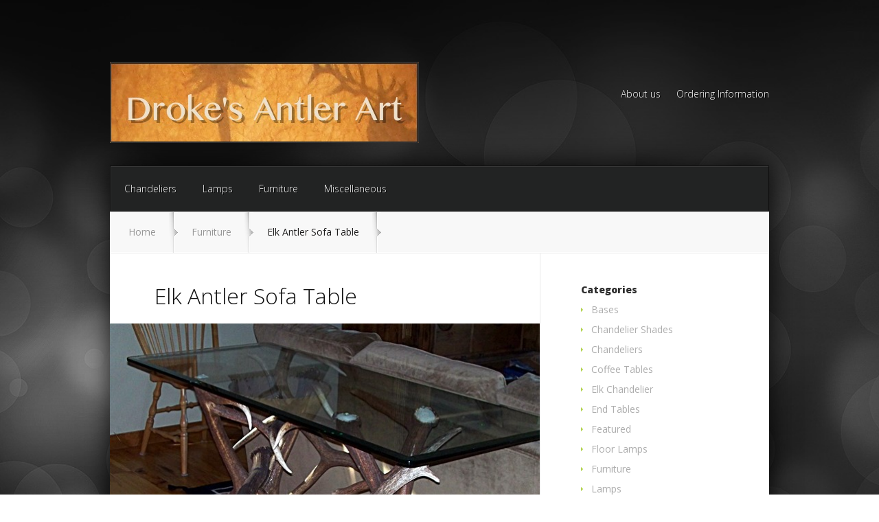

--- FILE ---
content_type: text/html; charset=UTF-8
request_url: http://drokesantlerart.com/32/
body_size: 3980
content:
<!DOCTYPE html>
<!--[if IE 6]>
<html id="ie6" lang="en-US">
<![endif]-->
<!--[if IE 7]>
<html id="ie7" lang="en-US">
<![endif]-->
<!--[if IE 8]>
<html id="ie8" lang="en-US">
<![endif]-->
<!--[if !(IE 6) | !(IE 7) | !(IE 8)  ]><!-->
<html lang="en-US">
<!--<![endif]-->
<head>
	<meta charset="UTF-8" />
	<title>Elk Antler Sofa Table  | Drokes Antler Art</title>
			
	
	<link rel="pingback" href="http://drokesantlerart.com/xmlrpc.php" />

		<!--[if lt IE 9]>
		<script src="http://drokesantlerart.com/wp-content/themes/StyleShop/js/html5.js" type="text/javascript"></script>
	<![endif]-->

	<script type="text/javascript">
		document.documentElement.className = 'js';
	</script>

	<link rel="alternate" type="application/rss+xml" title="Drokes Antler Art &raquo; Feed" href="http://drokesantlerart.com/feed/" />
<link rel="alternate" type="application/rss+xml" title="Drokes Antler Art &raquo; Comments Feed" href="http://drokesantlerart.com/comments/feed/" />
<link rel="alternate" type="application/rss+xml" title="Drokes Antler Art &raquo; Elk Antler Sofa Table Comments Feed" href="http://drokesantlerart.com/32/feed/" />
<meta content="StyleShop v.2.0" name="generator"/><link rel='stylesheet' id='styleshop-fonts-open-sans-css'  href='http://fonts.googleapis.com/css?family=Open+Sans:300italic,700italic,800italic,400,300,700,800&#038;subset=latin,latin-ext' type='text/css' media='all' />
<link rel='stylesheet' id='styleshop-fonts-goudy-bookletter-css'  href='http://fonts.googleapis.com/css?family=Goudy+Bookletter+1911' type='text/css' media='all' />
<link rel='stylesheet' id='styleshop-style-css'  href='http://drokesantlerart.com/wp-content/themes/StyleShop/style.css?ver=3.8.41' type='text/css' media='all' />
<link rel='stylesheet' id='et-shortcodes-css-css'  href='http://drokesantlerart.com/wp-content/themes/StyleShop/epanel/shortcodes/css/shortcodes.css?ver=3.0' type='text/css' media='all' />
<link rel='stylesheet' id='et-shortcodes-responsive-css-css'  href='http://drokesantlerart.com/wp-content/themes/StyleShop/epanel/shortcodes/css/shortcodes_responsive.css?ver=3.0' type='text/css' media='all' />
<link rel='stylesheet' id='fancybox-css'  href='http://drokesantlerart.com/wp-content/themes/StyleShop/epanel/page_templates/js/fancybox/jquery.fancybox-1.3.4.css?ver=1.3.4' type='text/css' media='screen' />
<link rel='stylesheet' id='et_page_templates-css'  href='http://drokesantlerart.com/wp-content/themes/StyleShop/epanel/page_templates/page_templates.css?ver=1.8' type='text/css' media='screen' />
<script type='text/javascript' src='http://drokesantlerart.com/wp-includes/js/comment-reply.min.js?ver=3.8.41'></script>
<script type='text/javascript' src='http://drokesantlerart.com/wp-includes/js/jquery/jquery.js?ver=1.10.2'></script>
<script type='text/javascript' src='http://drokesantlerart.com/wp-includes/js/jquery/jquery-migrate.min.js?ver=1.2.1'></script>
<link rel="EditURI" type="application/rsd+xml" title="RSD" href="http://drokesantlerart.com/xmlrpc.php?rsd" />
<link rel="wlwmanifest" type="application/wlwmanifest+xml" href="http://drokesantlerart.com/wp-includes/wlwmanifest.xml" /> 
<link rel='prev' title='Elk Antler Coffee Table' href='http://drokesantlerart.com/31/' />
<link rel='next' title='Elk Antler Sofa Table' href='http://drokesantlerart.com/33/' />
<meta name="generator" content="WordPress 3.8.41" />
<link rel='canonical' href='http://drokesantlerart.com/32/' />
<link rel='shortlink' href='http://drokesantlerart.com/?p=185' />
		<style>
			a { color: #aed23f; }
			body, #main-footer { color: #555555; }
			h1, h2, h3, h4, h5, h6, #special-offers h1, .home-area h1, .widget h4.widgettitle, .entry h2.title a, h1.title, #comments, #reply-title { color: #111111; }

			#top-categories, .nav ul { background-color: #222323 }
			#top-categories a { color: #ffffff }

			#main-footer { background-color: #222323 }
			#top-categories a .menu-highlight, #mobile_menu .menu-highlight { background: #c3e54b; }

				</style>
	<meta name="viewport" content="width=device-width, initial-scale=1.0, maximum-scale=1.0, user-scalable=0" />	<style>
		body, body.custom-background { background-image: url(http://drokesantlerart.com/wp-content/themes/StyleShop/images/body-bg.jpg) !important; }
	</style>
<style type="text/css" id="et-custom-css">
.et-products {width: 1060px;}
.et-products img {border: 2px solid #aaa;}
#et-slides { height: 400px; }
</style></head>
<body class="single single-post postid-185 single-format-standard chrome et_includes_sidebar">
	<div id="page-wrap">
			<div id="mobile-sidebar">
		<span id="toggle-sidebar"></span>

		<div class="mobile-block mobile-search">
			<div id="et-mobile-search">
				<form method="get" action="http://drokesantlerart.com">
					<input type="text" value="Search this site..." name="s" class="search_input_text" />

					<button type="submit" class="mobile-search-button">Search</button>
				</form>
			</div> <!-- .et-mobile-search -->
		</div> <!-- .mobile-block -->


		<div class="mobile-block mobile-categories">
			<a href="#">Categories</a>
		</div> <!-- .mobile-block -->

		<div class="mobile-block mobile-pages">
			<a href="#">Pages</a>
		</div> <!-- .mobile-block -->
	</div> <!-- #mobile-sidebar -->

		<div id="main-page-wrapper">
			<div id="container">
				<header id="main-header" class="clearfix">
										<a href="http://drokesantlerart.com"><img src="http://drokesantlerart.com/wp-content/uploads/logo.jpg" alt="Drokes Antler Art" id="logo"/></a>

					<div id="top-navigation">
						<nav>
						<ul id="menu-main-menu" class="nav"><li id="menu-item-10" class="menu-item menu-item-type-post_type menu-item-object-page menu-item-10"><a href="http://drokesantlerart.com/about-us/">About us</a></li>
<li id="menu-item-9" class="menu-item menu-item-type-post_type menu-item-object-page menu-item-9"><a href="http://drokesantlerart.com/custom-orders/">Ordering Information</a></li>
</ul>						</nav>

											</div> <!-- #top-navigation -->
				</header> <!-- #main-header -->
				<div id="content">
				<ul id="top-categories" class="nav clearfix"><li id="menu-item-134" class="menu-item menu-item-type-post_type menu-item-object-page menu-item-has-children menu-item-134"><a href="http://drokesantlerart.com/chandeliers/">Chandeliers</a>
<ul class="sub-menu">
	<li id="menu-item-163" class="menu-item menu-item-type-post_type menu-item-object-page menu-item-163"><a href="http://drokesantlerart.com/chandeliers/elk-chandeliers/">Elk Chandeliers</a></li>
	<li id="menu-item-237" class="menu-item menu-item-type-post_type menu-item-object-page menu-item-237"><a href="http://drokesantlerart.com/chandeliers/whitetail-chandeliers/">Whitetail Chandeliers</a></li>
	<li id="menu-item-233" class="menu-item menu-item-type-post_type menu-item-object-page menu-item-233"><a href="http://drokesantlerart.com/chandeliers/moose-chandeliers/">Moose Chandeliers</a></li>
	<li id="menu-item-234" class="menu-item menu-item-type-post_type menu-item-object-page menu-item-234"><a href="http://drokesantlerart.com/chandeliers/mule-chandeliers/">Mule Chandeliers</a></li>
	<li id="menu-item-232" class="menu-item menu-item-type-post_type menu-item-object-page menu-item-232"><a href="http://drokesantlerart.com/chandeliers/chandelier-shades/">Chandelier Shades</a></li>
</ul>
</li>
<li id="menu-item-148" class="menu-item menu-item-type-post_type menu-item-object-page menu-item-has-children menu-item-148"><a href="http://drokesantlerart.com/lamps/">Lamps</a>
<ul class="sub-menu">
	<li id="menu-item-149" class="menu-item menu-item-type-post_type menu-item-object-page menu-item-149"><a href="http://drokesantlerart.com/lamps/shades/">Shades</a></li>
	<li id="menu-item-150" class="menu-item menu-item-type-post_type menu-item-object-page menu-item-150"><a href="http://drokesantlerart.com/lamps/table-lamps/">Table Lamps</a></li>
	<li id="menu-item-151" class="menu-item menu-item-type-post_type menu-item-object-page menu-item-151"><a href="http://drokesantlerart.com/lamps/floor-lamps/">Floor Lamps</a></li>
</ul>
</li>
<li id="menu-item-207" class="menu-item menu-item-type-post_type menu-item-object-page menu-item-has-children menu-item-207"><a href="http://drokesantlerart.com/furniture/">Furniture</a>
<ul class="sub-menu">
	<li id="menu-item-211" class="menu-item menu-item-type-post_type menu-item-object-page menu-item-211"><a href="http://drokesantlerart.com/furniture/coffee-tables/">Coffee Tables</a></li>
	<li id="menu-item-210" class="menu-item menu-item-type-post_type menu-item-object-page menu-item-210"><a href="http://drokesantlerart.com/furniture/end-tables/">End Tables</a></li>
	<li id="menu-item-209" class="menu-item menu-item-type-post_type menu-item-object-page menu-item-209"><a href="http://drokesantlerart.com/furniture/sofa-tables/">Sofa Tables</a></li>
	<li id="menu-item-208" class="menu-item menu-item-type-post_type menu-item-object-page menu-item-208"><a href="http://drokesantlerart.com/furniture/furniture-bases/">Furniture Bases</a></li>
</ul>
</li>
<li id="menu-item-224" class="menu-item menu-item-type-post_type menu-item-object-page menu-item-has-children menu-item-224"><a href="http://drokesantlerart.com/miscellaneous/">Miscellaneous</a>
<ul class="sub-menu">
	<li id="menu-item-229" class="menu-item menu-item-type-post_type menu-item-object-page menu-item-229"><a href="http://drokesantlerart.com/miscellaneous/bowl-holders/">Bowl Holders</a></li>
	<li id="menu-item-228" class="menu-item menu-item-type-post_type menu-item-object-page menu-item-228"><a href="http://drokesantlerart.com/miscellaneous/wine-holders/">Wine Holders</a></li>
	<li id="menu-item-227" class="menu-item menu-item-type-post_type menu-item-object-page menu-item-227"><a href="http://drokesantlerart.com/miscellaneous/fire-poker-sets/">Fire Poker Sets</a></li>
	<li id="menu-item-226" class="menu-item menu-item-type-post_type menu-item-object-page menu-item-226"><a href="http://drokesantlerart.com/miscellaneous/coat-racks/">Coat Racks</a></li>
	<li id="menu-item-225" class="menu-item menu-item-type-post_type menu-item-object-page menu-item-225"><a href="http://drokesantlerart.com/miscellaneous/bar-tabs/">Bar Tabs</a></li>
</ul>
</li>
</ul>
			
<div id="breadcrumbs">
					<a href="http://drokesantlerart.com" class="breadcrumbs_home">Home</a> <span class="raquo">&raquo;</span>

									<a href="http://drokesantlerart.com/category/furniture/">Furniture</a> <span class="raquo">&raquo;</span> Elk Antler Sofa Table					
	<span class="raquo">&raquo;</span>
</div> <!-- #breadcrumbs -->

<div id="content-area" class="clearfix">
	<div id="main-area">
		
		
			
<article id="post-185" class="post-185 post type-post status-publish format-standard hentry category-furniture clearfix entry">
	<h1 class="title">Elk Antler Sofa Table</h1>


<a class="fancybox" title="Elk Antler Sofa Table" href="http://drokesantlerart.com/wp-content/uploads/2013/05/sofa-table-7.jpg"><img src="http://drokesantlerart.com/wp-content/uploads/2013/05/sofa-table-7-205490_629x640.jpg" alt='Elk Antler Sofa Table' width='629' height='1200' /></a>


	<div class="entry-content">
	<p><b><span style="text-decoration: underline;">Elk Antler Sofa Table:</span></b></p>
<p>6 antlers with ½ inch thick, 1 inch beveled glass (approximately 30”-31” t, 54” l, 22” w)</p>
<p><span style="text-decoration: underline;">Price:</span></p>
<p>Barn Wood Base: $2,300.00</p>
<p>Walnut Wood Base: $2,500.00</p>
<p>Pricing and dimensions may vary.</p>
	</div> <!-- .entry-content -->
</article> <!-- end .post-->
			
		
		
		
	</div> <!-- #main-area -->

		<div id="sidebar">
		<div id="categories-2" class="widget widget_categories"><h4 class="widget-title">Categories</h4>		<ul>
	<li class="cat-item cat-item-21"><a href="http://drokesantlerart.com/category/furniture/bases/" title="View all posts filed under Bases">Bases</a>
</li>
	<li class="cat-item cat-item-14"><a href="http://drokesantlerart.com/category/chandeliers/chandelier-shades/" title="View all posts filed under Chandelier Shades">Chandelier Shades</a>
</li>
	<li class="cat-item cat-item-3"><a href="http://drokesantlerart.com/category/chandeliers/" title="View all posts filed under Chandeliers">Chandeliers</a>
</li>
	<li class="cat-item cat-item-18"><a href="http://drokesantlerart.com/category/furniture/coffee-tables/" title="View all posts filed under Coffee Tables">Coffee Tables</a>
</li>
	<li class="cat-item cat-item-10"><a href="http://drokesantlerart.com/category/chandeliers/elk-chandelier/" title="View all posts filed under Elk Chandelier">Elk Chandelier</a>
</li>
	<li class="cat-item cat-item-19"><a href="http://drokesantlerart.com/category/furniture/end-tables/" title="View all posts filed under End Tables">End Tables</a>
</li>
	<li class="cat-item cat-item-8"><a href="http://drokesantlerart.com/category/featured/" title="View all posts filed under Featured">Featured</a>
</li>
	<li class="cat-item cat-item-15"><a href="http://drokesantlerart.com/category/lamps/floor-lamps/" title="View all posts filed under Floor Lamps">Floor Lamps</a>
</li>
	<li class="cat-item cat-item-5"><a href="http://drokesantlerart.com/category/furniture/" title="View all posts filed under Furniture">Furniture</a>
</li>
	<li class="cat-item cat-item-4"><a href="http://drokesantlerart.com/category/lamps/" title="View all posts filed under Lamps">Lamps</a>
</li>
	<li class="cat-item cat-item-13"><a href="http://drokesantlerart.com/category/chandeliers/moose-chandelier/" title="View all posts filed under Moose Chandelier">Moose Chandelier</a>
</li>
	<li class="cat-item cat-item-11"><a href="http://drokesantlerart.com/category/chandeliers/mule-chandelier/" title="View all posts filed under Mule Chandelier">Mule Chandelier</a>
</li>
	<li class="cat-item cat-item-20"><a href="http://drokesantlerart.com/category/furniture/sofa-tables/" title="View all posts filed under Sofa Tables">Sofa Tables</a>
</li>
	<li class="cat-item cat-item-16"><a href="http://drokesantlerart.com/category/lamps/table-lamps/" title="View all posts filed under Table Lamps">Table Lamps</a>
</li>
	<li class="cat-item cat-item-1"><a href="http://drokesantlerart.com/category/uncategorized/" title="View all posts filed under Uncategorized">Uncategorized</a>
</li>
	<li class="cat-item cat-item-12"><a href="http://drokesantlerart.com/category/chandeliers/whitetail-chandelier/" title="View all posts filed under Whitetail Chandelier">Whitetail Chandelier</a>
</li>
		</ul>
</div> <!-- end .widget -->	</div> <!-- end #sidebar -->
</div> <!-- #content-area -->

					
<footer id="main-footer">
	<div id="footer-widgets" class="clearfix">
	<div class="footer-column first"><div id="text-4" class="footer-widget widget_text"><h4 class="widgettitle">Drokes Location</h4>			<div class="textwidget">We are located in the Grande Ronde Valley, near the picturesque Eagle Cap Wilderness. <br/><br/>449 N. Dewey, Union, Oregon  97883</div>
		</div> <!-- end .footer-widget --></div> <!-- end .footer-column --><div class="footer-column"><div id="text-5" class="footer-widget widget_text"><h4 class="widgettitle">Current Specials</h4>			<div class="textwidget">Most of our work is custom built for our special clients, but now and then we create a piece that just needs to be made.  <a href="specials">Check this page</a> to see current "inventory".</div>
		</div> <!-- end .footer-widget --></div> <!-- end .footer-column --><div class="footer-column last"><div id="text-3" class="footer-widget widget_text"><h4 class="widgettitle">Ordering Information</h4>			<div class="textwidget">To order, please call 541-910-2640 or email <a href="mailto:crdroke@gmail.com">crdroke@gmail.com</a></div>
		</div> <!-- end .footer-widget --></div> <!-- end .footer-column -->	</div> <!-- #footer-widgets -->
</footer> <!-- #main-footer -->				</div> <!-- #content -->
				<div id="footer-bottom">
					<p id="copyright">Designed by <a href="http://www.elegantthemes.com" title="Premium WordPress Themes">Elegant Themes</a> | Powered by <a href="http://www.wordpress.org">WordPress</a></p>
				</div> <!-- #footer-bottom -->
			</div> <!-- #container -->
		</div> <!-- #main-page-wrapper -->
	</div> <!-- #page-wrap -->

	<script type='text/javascript' src='http://drokesantlerart.com/wp-content/themes/StyleShop/js/superfish.js?ver=1.0'></script>
<script type='text/javascript'>
/* <![CDATA[ */
var et_custom = {"template_dir_uri":"http:\/\/drokesantlerart.com\/wp-content\/themes\/StyleShop","mobile_nav_text":"Navigation Menu"};
/* ]]> */
</script>
<script type='text/javascript' src='http://drokesantlerart.com/wp-content/themes/StyleShop/js/custom.js?ver=1.0'></script>
<script type='text/javascript' src='http://drokesantlerart.com/wp-content/themes/StyleShop/epanel/page_templates/js/fancybox/jquery.easing-1.3.pack.js?ver=1.3.4'></script>
<script type='text/javascript' src='http://drokesantlerart.com/wp-content/themes/StyleShop/epanel/page_templates/js/fancybox/jquery.fancybox-1.3.4.pack.js?ver=1.3.4'></script>
<script type='text/javascript'>
/* <![CDATA[ */
var et_ptemplates_strings = {"captcha":"Captcha","fill":"Fill","field":"field","invalid":"Invalid email"};
/* ]]> */
</script>
<script type='text/javascript' src='http://drokesantlerart.com/wp-content/themes/StyleShop/epanel/page_templates/js/et-ptemplates-frontend.js?ver=1.1'></script>
</body>
</html>page

--- FILE ---
content_type: text/css
request_url: http://drokesantlerart.com/wp-content/themes/StyleShop/style.css?ver=3.8.41
body_size: 11845
content:
/*
Theme Name: StyleShop
Theme URI: http://www.elegantthemes.com/gallery/
Version: 2.0
Description: 2 Column theme from Elegant Themes
Author: Elegant Themes
Author URI: http://www.elegantthemes.com
*/

/*------------------------------------------------*/
/*-----------------[RESET]------------------------*/
/*------------------------------------------------*/

/* http://meyerweb.com/eric/tools/css/reset/ */
/* v1.0 | 20080212 */

html, body, div, span, applet, object, iframe,
h1, h2, h3, h4, h5, h6, p, blockquote, pre,
a, abbr, acronym, address, big, cite, code,
del, dfn, em, font, img, ins, kbd, q, s, samp,
small, strike, strong, sub, sup, tt, var,
b, u, i, center,
dl, dt, dd, ol, ul, li,
fieldset, form, label, legend { margin: 0; padding: 0; border: 0; outline: 0; font-size: 100%; vertical-align: baseline; background: transparent; }

body { line-height: 1; }
ol, ul { list-style: none; }
blockquote, q {	quotes: none; }

blockquote:before, blockquote:after,q:before, q:after { content: ''; content: none; }

/* remember to define focus styles! */
:focus { outline: 0; }

/* remember to highlight inserts somehow! */
ins { text-decoration: none; }
del { text-decoration: line-through; }

/* tables still need 'cellspacing="0"' in the markup */
table { border-collapse: collapse; border-spacing: 0; }

article, aside, footer, header, nav, section { display: block; }

/*------------------------------------------------*/
/*-----------------[BASIC STYLES]-----------------*/
/*------------------------------------------------*/

body { font-family: 'Open Sans', Arial, sans-serif; font-size: 14px; color: #555; -moz-background-size: cover; -webkit-background-size: cover; background-size: cover; background-position: top center !important; background-repeat: no-repeat !important; 
}

a { text-decoration: none; color: #aed23f; }
a:hover { text-decoration: underline; }
.clear { clear: both; }
.ui-tabs-hide { display: none; }
br.clear { margin: 0px; padding: 0px; }

h1, h2, h3, h4, h5, h6 { padding-bottom: 5px; color: #3d5054; line-height: 1em; font-weight: normal; }
h1 a, h2 a, h3 a, h4 a, h5 a, h6 a { color: #111; }
h1 { font-size: 30px; }
h2 { font-size: 24px; }
h3 { font-size: 22px; }
h4 { font-size: 18px; }
h5 { font-size: 16px; }
h6 { font-size: 14px; }
p { padding-bottom: 10px; line-height: 24px; }
strong { font-weight: bold; color: #1c1c1c; }
cite, em, i { font-style: italic; }
pre, code { font-family: Courier New, monospace; margin-bottom: 10px; }
ins { text-decoration: none; }
sup, sub { height: 0; line-height: 1; position: relative; vertical-align: baseline; }
sup { bottom: 0.8em; }
sub { top: 0.3em; }
dl { margin: 0 0 1.5em 0; }
dl dt { font-weight: bold; }
dd  { margin-left: 1.5em;}
blockquote  { margin: 1.5em; padding: 1em; color: #666666; background: #e6e6e6; font-style: italic; border: 1px solid #dcdcdc; }
	blockquote p { padding-bottom: 0px; }

input[type=text],input.text, input.title, textarea, select { background-color:#fff; border:1px solid #bbb; padding: 2px; color: #4e4e4e; }
input[type=text]:focus, input.text:focus, input.title:focus, textarea:focus, select:focus { border-color:#2D3940; color: #3e3e3e; }
input[type=text], input.text, input.title, textarea, select { margin:0.5em 0; }
textarea { padding: 4px; }

img#about-image { float: left; margin: 3px 8px 8px 0px; }

.clearfix:after { visibility: hidden; display: block; font-size: 0; content: " "; clear: both; height: 0; }
* html .clearfix             { zoom: 1; } /* IE6 */
*:first-child+html .clearfix { zoom: 1; } /* IE7 */

/*------------------------------------------------*/
/*---------------[MAIN LAYOUT INFO]---------------*/
/*------------------------------------------------*/

img { max-width: 100%; height: auto; }

#ie8 img { width: auto; }

#main-page-wrapper { position: relative; }

#container { text-align: left; margin: 0 auto; width: 960px; position: relative; }
	#main-header { padding: 90px 0 33px; }
		#logo { float: left; }
		#top-navigation { float: right; padding-top: 28px; position: relative; }
			#top-navigation nav { float: left; padding-top: 12px; }
				#top-navigation li  { display: inline-block; }
					#top-navigation a { font-size: 14px; color: #fff; text-decoration: none; text-shadow: 1px 1px 0 rgba(0,0,0,0.8); padding-left: 19px; display: block; font-weight: 300; }
					#top-navigation a:hover { color: rgba( 255,255,255,0.9 ); }
					#top-navigation ul > li.current_page_item > a { font-weight: 800; }
				.et-cart { color: #c0de64!important; float: left; position: relative; margin-left: 29px; padding: 10px 40px 11px 38px!important; border: 1px solid #101010; background: rgb(35,34,35); /* Old browsers */ background: -moz-linear-gradient(top,  rgba(35,34,35,1) 0%, rgba(28,28,28,1) 100%); /* FF3.6+ */ background: -webkit-gradient(linear, left top, left bottom, color-stop(0%,rgba(35,34,35,1)), color-stop(100%,rgba(28,28,28,1))); /* Chrome,Safari4+ */ background: -webkit-linear-gradient(top,  rgba(35,34,35,1) 0%,rgba(28,28,28,1) 100%); /* Chrome10+,Safari5.1+ */ background: -o-linear-gradient(top,  rgba(35,34,35,1) 0%,rgba(28,28,28,1) 100%); /* Opera 11.10+ */ background: -ms-linear-gradient(top,  rgba(35,34,35,1) 0%,rgba(28,28,28,1) 100%); /* IE10+ */ background: linear-gradient(to bottom,  rgba(35,34,35,1) 0%,rgba(28,28,28,1) 100%); /* W3C */ -webkit-border-radius: 10px; border-radius: 10px; -moz-border-radius: 10px; -webkit-box-shadow: 1px 1px 0 rgba(255,255,255,0.1) inset, 0 4px 2px rgba(0,0,0,0.1); -moz-box-shadow: 1px 1px 0 rgba(255,255,255,0.1) inset, 0 4px 2px rgba(0,0,0,0.1); box-shadow: 1px 1px 0 rgba(255,255,255,0.1) inset, 0 4px 2px rgba(0,0,0,0.1); -moz-transition: all 0.3s ease-in-out; -webkit-transition: all 0.3s ease-in-out; transition: all 0.3s ease-in-out; }
				.et-cart:hover { text-decoration: none; background: #282828;
background: -moz-linear-gradient(top,  #282828 0%, #212121 100%);
background: -webkit-gradient(linear, left top, left bottom, color-stop(0%,#282828), color-stop(100%,#212121));
background: -webkit-linear-gradient(top,  #282828 0%,#212121 100%);
background: -o-linear-gradient(top,  #282828 0%,#212121 100%);
background: -ms-linear-gradient(top,  #282828 0%,#212121 100%);
background: linear-gradient(to bottom,  #282828 0%,#212121 100%);
}
				.et-cart:before { width: 16px; height: 14px; position: absolute; top: 11px; left: 13px; content: ""; background: url(images/et-cart.png) no-repeat; }
				.et-cart:after { width: 23px; height: 100%; position: absolute; top: 0; right: 7px; content: ""; background: url(images/mobile_arrow.png) no-repeat 6px 6px; border-left: 1px solid #151515; -webkit-box-shadow: 1px 0 0 rgba(255,255,255,0.1) inset; -moz-box-shadow: 1px 0 0 rgba(255,255,255,0.1) inset; box-shadow: 1px 0 0 rgba(255,255,255,0.1) inset; }
	#content { background-color: #fff;  -webkit-box-shadow: 0 0 35px rgba(0,0,0,0.9); -moz-box-shadow: 0 0 35px rgba(0,0,0,0.9); box-shadow: 0 0 35px rgba(0,0,0,0.9); }
		#top-categories { position: relative; background: #222323; border: 1px solid #0d0d0d; -webkit-box-shadow: 1px 1px 0 rgba(255,255,255,0.1) inset; -moz-box-shadow: 1px 1px 0 rgba(255,255,255,0.1) inset; box-shadow: 1px 1px 0 rgba(255,255,255,0.1) inset; padding: 1px 0 0 1px; }
		#top-categories .overlay { pointer-events: none; display: block; position: absolute; top: 0; left: 0; width: 100%; height: 100%; background: -moz-linear-gradient(top, rgba(0,0,0,0) 0%, rgba(0,0,0,0.15) 100%); background: -webkit-gradient(linear, left top, left bottom, color-stop(0%,rgba(0,0,0,0)), color-stop(100%,rgba(0,0,0,0.15))); background: -webkit-linear-gradient(top, rgba(0,0,0,0) 0%,rgba(0,0,0,0.15) 100%); background: -o-linear-gradient(top, rgba(0,0,0,0) 0%,rgba(0,0,0,0.15) 100%); background: -ms-linear-gradient(top, rgba(0,0,0,0) 0%,rgba(0,0,0,0.15) 100%); background: linear-gradient(to bottom, rgba(0,0,0,0) 0%,rgba(0,0,0,0.15) 100%); }
			#top-categories li { display: inline-block; }
				#top-categories a { font-size: 14px; color: #fff; text-decoration: none; text-shadow: 1px 1px 0 rgba(0,0,0,0.8); padding: 25px 19px; display: block; font-weight: 300;  }
				#top-categories > li.current-menu-item > a { font-weight: 800; }
		body.home #top-categories:before { width: 100%; height: 14px; position: absolute; bottom: -14px; left: 0; content: ""; background: url(images/categories-bg.png) no-repeat; z-index: 4; }

		#special-offers h1 { border-top: 1px solid #fff; border-bottom: 1px solid #fff; }
		#special-offers h1, .home-area h1 { background-color: #f8f8f8; text-align: center; font-weight: 300; font-size: 16px; color: #1f1e1e; padding: 23px 10px 21px; text-shadow: 1px 1px 0 rgba(255,255,255,0.8); }
		#offers li { position: relative; float: left; width: 320px; background: #111; }
			#offers img { -moz-transition: all 0.3s ease-in-out; -webkit-transition: all 0.3s ease-in-out; transition: all 0.3s ease-in-out; display: block; }
		#offers li:hover img { opacity: 0.6; }
			#offers .overlay { -webkit-box-shadow: 0 0 50px rgba(0,0,0,0.5) inset; -moz-box-shadow: 0 0 50px rgba(0,0,0,0.5) inset; box-shadow: 0 0 50px rgba(0,0,0,0.5) inset;  height: 100%; left: 0; position: absolute; top: 0; width: 100%; }
			.offers-description { width: 100%; position: absolute; top: 67px; left: 0; text-align: center;  }
				#offers li h2 { font-family: 'Goudy Bookletter 1911', arial, serif; font-size: 30px; text-shadow: 1px 1px 0 rgba(0,0,0,0.5); padding-bottom: 7px; }
					#offers li h2 a { color: #fff; text-decoration: none; }
				.more-button.small { padding: 6px 12px; font-size: 14px; -webkit-border-radius: 0; -moz-border-radius: 0; border-radius: 0; left: 0; top: 0; -webkit-box-shadow: 0 1px 0px rgba(255,255,255,0.3) inset, 0 0 0 4px rgba(0,0,0,0.2); -moz-box-shadow: 0 1px 0px rgba(255,255,255,0.3) inset, 0 0 0 4px rgba(0,0,0,0.2); box-shadow: 0 1px 0px rgba(255,255,255,0.3) inset, 0 0 0 4px rgba(0,0,0,0.2); display: inline-block; }
		.home-area h1 { border-top: 1px solid #eaeaea; border-bottom: 1px solid #eaeaea; -webkit-box-shadow: 0 1px 0 rgba(255,255,255,0.6) inset, 0 -1px 0 rgba(255,255,255,0.6) inset; -moz-box-shadow: 0 1px 0 rgba(255,255,255,0.6) inset, 0 -1px 0 rgba(255,255,255,0.6) inset; box-shadow: 0 1px 0 rgba(255,255,255,0.6) inset, 0 -1px 0 rgba(255,255,255,0.6) inset; }
		body.home .et-products { padding: 44px 66px 10px 68px; }
			.et-products li { position: relative; }
				body.woocommerce span.onsale { font-weight: 800; border: 1px solid #aed23f; -moz-box-shadow: inset 0 1px 0 rgba(255,255,255,0.6); -webkit-box-shadow: inset 0 1px 0 rgba(255,255,255,0.6); box-shadow: inset 0 1px 0 rgba(255,255,255,0.6); text-shadow: 1px 1px 1px rgba(0,0,0,0.2); background: #cfef6b; min-width: 44px; min-height: 44px; line-height: 44px; -webkit-border-radius: 44px; -moz-border-radius: 44px; border-radius: 44px; left: auto; right: 2px;
background: -moz-linear-gradient(top,  #cfef6b 0%, #c0dd65 100%);
background: -webkit-gradient(linear, left top, left bottom, color-stop(0%,#cfef6b), color-stop(100%,#c0dd65));
background: -webkit-linear-gradient(top,  #cfef6b 0%,#c0dd65 100%);
background: -o-linear-gradient(top,  #cfef6b 0%,#c0dd65 100%);
background: -ms-linear-gradient(top,  #cfef6b 0%,#c0dd65 100%);
background: linear-gradient(to bottom,  #cfef6b 0%,#c0dd65 100%);
 }

			.et-products li, .products li { float: left; width: 136px !important; margin: 0 94px 44px 0 !important; text-align: center; }

			.last { margin-right: 0 !important; }
				.et-products img, .products img { padding-bottom: 25px; margin-bottom: 0 !important; }
				.et-products h3, .products h3 { font-weight: 300 !important; font-size: 18px !important; padding-bottom: 21px !important; margin-top: 0 !important; padding-top: 0 !important; }
					.et-products h3 a, .products h3 a { text-decoration: none !important; color: #2e2e2e !important; }
				body.woocommerce .et-main-price, body.woocommerce .read-more, body.woocommerce .comment-reply-link, body.woocommerce #respond .form-submit #submit, body.woocommerce a.button.alt:hover, body.woocommerce button.button.alt:hover, body.woocommerce input.button.alt:hover, body.woocommerce #respond input#submit.alt:hover, body.woocommerce #content input.button.alt:hover, body.woocommerce a.button.alt, body.woocommerce button.button.alt, body.woocommerce input.button.alt, body.woocommerce #respond input#submit.alt, body.woocommerce #content input.button.alt { background: #cff06b; /* Old browsers */ background: -moz-linear-gradient(top,  #cff06b 0%, #c0dd65 100%); /* FF3.6+ */ background: -webkit-gradient(linear, left top, left bottom, color-stop(0%,#cff06b), color-stop(100%,#c0dd65)); /* Chrome,Safari4+ */ background: -webkit-linear-gradient(top,  #cff06b 0%,#c0dd65 100%); /* Chrome10+,Safari5.1+ */ background: -o-linear-gradient(top,  #cff06b 0%,#c0dd65 100%); /* Opera 11.10+ */ background: -ms-linear-gradient(top,  #cff06b 0%,#c0dd65 100%); /* IE10+ */ background: linear-gradient(to bottom,  #cff06b 0%,#c0dd65 100%); /* W3C */ font-weight: 800; padding: 8px 11px; font-size: 14px; -webkit-border-radius: 10px; border-radius: 10px; -moz-border-radius: 10px; color: #fff; text-shadow: 1px 1px 0 rgba(0,0,0,0.3); -webkit-box-shadow: 0 1px 0 rgba(255,255,255,0.5) inset, 0 2px 1px rgba(0,0,0,0.1); -moz-box-shadow: 0 1px 0 rgba(255,255,255,0.5) inset, 0 2px 1px rgba(0,0,0,0.1); box-shadow: 0 1px 0 rgba(255,255,255,0.5) inset, 0 2px 1px rgba(0,0,0,0.1); display: inline-block; border: 1px solid #aed23f; }
				.et-products li:hover .et-main-price, body.woocommerce .read-more:hover, body.woocommerce .comment-reply-link:hover, body.woocommerce .form-submit #submit:hover { background: #bfdd64; background: -moz-linear-gradient(top,  #bfdd64 0%, #a6ca36 100%); background: -webkit-gradient(linear, left top, left bottom, color-stop(0%,#bfdd64), color-stop(100%,#a6ca36)); background: -webkit-linear-gradient(top,  #bfdd64 0%,#a6ca36 100%); background: -o-linear-gradient(top,  #bfdd64 0%,#a6ca36 100%); background: -ms-linear-gradient(top,  #bfdd64 0%,#a6ca36 100%); background: linear-gradient(to bottom,  #bfdd64 0%,#a6ca36 100%); text-decoration: none; }
				.read-more { float: right; }

			.entry { margin: 0 -53px 45px -65px; }
			.error404 .entry { margin: 0; }
				.entry .title, .entry-content { margin: 0 53px 0 65px; }

		#client-logos { padding: 62px 55px 59px 54px; }
			#client-logos li { float: left; width: 196px; margin-right: 22px; }
			#client-logos li:nth-child(4) { margin-right: 0; }
				#client-logos img { -moz-transition: all 0.2s ease-in-out; -webkit-transition: all 0.2s ease-in-out; transition: all 0.2s ease-in-out; }
				#client-logos li:hover img { opacity: 0.5; }
.et-price-button, .et-price-before, .et-price-sale { display: inline-block; }
.et-price-before, .et-price-sale { padding: 8px; font-weight: bold; }
.et-price-before { border: 1px solid #d5d6d3; border-right: 0; -webkit-border-top-left-radius: 10px; -webkit-border-bottom-left-radius: 10px; -moz-border-radius-topleft: 10px; -moz-border-radius-bottomleft: 10px; border-top-left-radius: 10px; border-bottom-left-radius: 10px; color: #1f1e1e; text-shadow: 1px 1px 1px #fff; -moz-box-shadow: 0 2px 2px 0px rgba( 0,0,0,0.1 ); -webkit-box-shadow: 0 2px 2px 0px rgba( 0,0,0,0.1 ); box-shadow: 0 2px 2px 0px rgba( 0,0,0,0.1 ); background: #efefef;
background: -moz-linear-gradient(top,  #ffffff 0%, #efefef 100%);
background: -webkit-gradient(linear, left top, left bottom, color-stop(0%,#ffffff), color-stop(100%,#efefef));
background: -webkit-linear-gradient(top,  #ffffff 0%,#efefef 100%);
background: -o-linear-gradient(top,  #ffffff 0%,#efefef 100%);
background: -ms-linear-gradient(top,  #ffffff 0%,#efefef 100%);
background: linear-gradient(to bottom,  #ffffff 0%,#efefef 100%);
}
.et-price-sale { border: 1px solid #aed23f; margin-left: -4px; -webkit-border-top-right-radius: 10px; -webkit-border-bottom-right-radius: 10px; -moz-border-radius-topright: 10px; -moz-border-radius-bottomright: 10px; border-top-right-radius: 10px; border-bottom-right-radius: 10px; color: #fff; text-shadow: 1px 1px 1px rgba( 0,0,0,0.3 ); -moz-box-shadow: 0 2px 2px 0px rgba( 0,0,0,0.1 ), inset 0 1px 0 rgba( 255,255,255,0.6 ); -webkit-box-shadow: 0 2px 2px 0px rgba( 0,0,0,0.1 ), inset 0 1px 0 rgba( 255,255,255,0.6 ); box-shadow: 0 2px 2px 0px rgba( 0,0,0,0.1 ), inset 0 1px 0 rgba( 255,255,255,0.6 ); background: #cff06b;
background: -moz-linear-gradient(top,  #cff06b 0%, #c0dd65 100%);
background: -webkit-gradient(linear, left top, left bottom, color-stop(0%,#cff06b), color-stop(100%,#c0dd65));
background: -webkit-linear-gradient(top,  #cff06b 0%,#c0dd65 100%);
background: -o-linear-gradient(top,  #cff06b 0%,#c0dd65 100%);
background: -ms-linear-gradient(top,  #cff06b 0%,#c0dd65 100%);
background: linear-gradient(to bottom,  #cff06b 0%,#c0dd65 100%);
}

#mobile-sidebar { position: absolute; top: 0; right: -430px; width: 430px; bottom: 0; height: 100%; background: #1c1c1d; z-index: 30; display: none; border-left: 1px solid #000; -webkit-box-shadow: inset 1px 0 0 rgba( 255,255,255,0.1 ); -moz-box-shadow: inset 1px 0 0 rgba( 255,255,255,0.1 ); box-shadow: inset 1px 0 0 rgba( 255,255,255,0.1 ); padding-top: 50px; }
	#toggle-sidebar { position: absolute; top: 60px; left: -49px; display: block; width: 49px; height: 41px; cursor: pointer; border: 1px solid #000; border-right: none; -moz-box-shadow: inset 1px 0 0 rgba( 255,255,255,0.1 ), inset 0 1px 0 rgba( 255,255,255,0.1 ), -3px -2px 4px rgba( 0,0,0,0.5 ); -webkit-box-shadow: inset 1px 0 0 rgba( 255,255,255,0.1 ), inset 0 1px 0 rgba( 255,255,255,0.1 ), -3px -2px 4px rgba( 0,0,0,0.5 ); box-shadow: inset 1px 0 0 rgba( 255,255,255,0.1 ), inset 0 1px 0 rgba( 255,255,255,0.1 ), -3px -2px 4px rgba( 0,0,0,0.5 ); background: #292929;
background: -moz-linear-gradient(left,  #292929 0%, #1c1c1d 100%);
background: -webkit-gradient(linear, left top, right top, color-stop(0%,#292929), color-stop(100%,#1c1c1d));
background: -webkit-linear-gradient(left,  #292929 0%,#1c1c1d 100%);
background: -o-linear-gradient(left,  #292929 0%,#1c1c1d 100%);
background: -ms-linear-gradient(left,  #292929 0%,#1c1c1d 100%);
background: linear-gradient(to right,  #292929 0%,#1c1c1d 100%);
filter: progid:DXImageTransform.Microsoft.gradient( startColorstr='#292929', endColorstr='#1c1c1d',GradientType=1 );
 }
.et-sidebar-open #mobile-sidebar { position: absolute; }
 		#toggle-sidebar:before { content: ''; position: absolute; background: url(images/mobile_sidebar_icon.png) no-repeat; top: 6px; left: 7px; display: block; width: 34px; height: 29px; }

 	.mobile-block { border-top: 1px solid #111; position: relative; padding: 12px 0 12px 54px; -webkit-box-shadow: inset 0 1px 0 #2a2a2a; -moz-box-shadow: inset 0 1px 0 #2a2a2a; box-shadow: inset 0 1px 0 #2a2a2a; }
 	.mobile-block:last-child { -moz-box-shadow: inset 0 1px 0 #2a2a2a, 0 1px 0 #2a2a2a; -webkit-box-shadow: inset 0 1px 0 #2a2a2a, 0 1px 0 #2a2a2a; box-shadow: inset 0 1px 0 #2a2a2a, 0 1px 0 #2a2a2a; border-bottom: 1px solid #111; }
 		.mobile-block:before { content: ''; position: absolute; top: 22px; left: 22px; display: block; }
 		.mobile-block.mobile-search:before { width: 14px; height: 14px; background: url(images/mobile_search_icon.png) no-repeat; }
 		.mobile-block.mobile-cart:before { width: 16px; height: 14px; background: url(images/et-cart.png) no-repeat; }
 		.mobile-block.mobile-categories:before, .mobile-block.mobile-pages:before { width: 12px; height: 12px; background: url(images/mobile_plus_icon.png) no-repeat; top: 15px; }

 	.mobile-block.mobile-categories, .mobile-block.mobile-pages { padding: 0; }
 	.mobile-block.mobile-categories > a, .mobile-block.mobile-pages > a { padding: 12px 0 12px 54px; display: block; }

 		#et-mobile-search { position: relative; text-shadow: 1px 1px 0 #000; -moz-border-radius: 10px; -webkit-border-radius: 10px; border-radius: 10px; border: 1px solid #101010; -webkit-box-shadow: 0 1px 0 rgba( 255,255,255,0.1 ); -moz-box-shadow: 0 1px 0 rgba( 255,255,255,0.1 ); box-shadow: 0 1px 0 rgba( 255,255,255,0.1 ); width: 230px; background: #151515;
background: -moz-linear-gradient(top,  #151515 1%, #1a1a1a 100%);
background: -webkit-gradient(linear, left top, left bottom, color-stop(1%,#151515), color-stop(100%,#1a1a1a));
background: -webkit-linear-gradient(top,  #151515 1%,#1a1a1a 100%);
background: -o-linear-gradient(top,  #151515 1%,#1a1a1a 100%);
background: -ms-linear-gradient(top,  #151515 1%,#1a1a1a 100%);
background: linear-gradient(to bottom,  #151515 1%,#1a1a1a 100%);
filter: progid:DXImageTransform.Microsoft.gradient( startColorstr='#151515', endColorstr='#1a1a1a',GradientType=0 );
 }
 			.search_input_text { color: #929292; font-family: Georgia, serif; font-size: 12px; font-style: italic; background: none !important; border: none !important; margin-left: 12px !important; }
 			.mobile-search-button { -moz-box-shadow: inset 1px 0 0 #292829, inset 0 1px 0 #292829; -webkit-box-shadow: inset 1px 0 0 #292829, inset 0 1px 0 #292829; box-shadow: inset 1px 0 0 #292829, inset 0 1px 0 #292829; cursor: pointer; border: none; border-left: 1px solid #151515; text-shadow: 1px 1px 0 #000; position: absolute; top: -2px; right: -2px; font-size: 12px; color: #fff; -webkit-border-top-right-radius: 10px; -webkit-border-bottom-right-radius: 10px; -moz-border-radius-topright: 10px; -moz-border-radius-bottomright: 10px; border-top-right-radius: 10px; border-bottom-right-radius: 10px; padding: 8px 36px 8px 15px; background: #232223;
background: -moz-linear-gradient(top,  #232223 0%, #1c1c1c 100%);
background: -webkit-gradient(linear, left top, left bottom, color-stop(0%,#232223), color-stop(100%,#1c1c1c));
background: -webkit-linear-gradient(top,  #232223 0%,#1c1c1c 100%);
background: -o-linear-gradient(top,  #232223 0%,#1c1c1c 100%);
background: -ms-linear-gradient(top,  #232223 0%,#1c1c1c 100%);
background: linear-gradient(to bottom,  #232223 0%,#1c1c1c 100%);
filter: progid:DXImageTransform.Microsoft.gradient( startColorstr='#232223', endColorstr='#1c1c1c',GradientType=0 );
 }
 				.mobile-search-button:before { content: ''; position: absolute; top: 5px; right: 11px; display: block; width: 17px; height: 22px; background: url(images/mobile_arrow.png) no-repeat; }

 			.mobile-cart .et-cart { float: none; display: inline-block; margin-left: 0; padding-left: 15px !important; font-size: 12px; padding-right: 50px !important; }
 			.mobile-cart .et-cart:before { display: none; }
 			.mobile-cart .et-cart:after { border: none; -webkit-box-shadow: none; -moz-box-shadow: none; box-shadow: none; top: -2px; right: 9px; background: url(images/mobile_arrow.png) no-repeat 7px 7px; }
			.mobile-cart .et-cart span { position: relative; left: 14px; padding-left: 14px; color: #fff; }
			.mobile-cart .et-cart span:before { content: ''; position: absolute; top: -7px; left: 0; border-left: 1px solid #151515; border-right: 1px solid #292829; width: 0; height: 33px; }

			.mobile-categories > a, .mobile-pages > a { color: #fff; text-decoration: none; font-size: 16px; text-shadow: 1px 1px 0 #000; }
			.mobile-categories > a:hover, .mobile-pages > a:hover { color: rgba( 255,255,255,0.9 ); }

#content-area { position: relative; padding: 46px 0 55px; }
body.home #content-area { border-top: 1px solid #eaeaea; }
	#content-area:before { content: ''; position: absolute; top: 0; left: 626px; width: 1px; height: 100%; background: #eaeaea; }
	#main-area { float: left; width: 508px; padding: 0 55px 0 65px; }
		#main-area h2.title, .page-title, h1.title { font-size: 32px; font-weight: 300; color: #2e2e2e; padding-bottom: 24px; }
			#main-area h2.title a { color: inherit; text-decoration: none; }
			#main-area h2.title a:hover { color: #111; }
		.entry-content { padding-top: 29px; }
		body.page .entry-content { padding: 5px; }
			#main-area p.meta-info { color: #adadad; font-family: Georgia, serif; font-style: italic; margin: -8px 0 -5px; }
				#main-area p.meta-info a { color: inherit; }
				#main-area p.meta-info a:hover { color: #111; text-decoration: none; }

		.term-description { margin-bottom: 10px; }

	.fullwidth #main-area { float: none; width: auto; padding-right: 65px; }
	#content-area.fullwidth:before { display: none; }

#main-area h1, #main-area h2, #main-area h3, #main-area h4, #main-area h5, #main-area h6 { font-weight: 300; }

.et_pt_blogentry a.readmore { text-decoration: none; }

body.woocommerce div.product form.cart div.quantity, body.woocommerce #content div.product form.cart div.quantity { margin: -4px 17px 0 0; }

/*------------------------------------------------*/
/*---------------[DROPDOWN MENU]------------------*/
/*------------------------------------------------*/

#top-categories > li { float: left; display: block; }
#top-categories a { position: relative; }
#top-categories a, #top-categories a .menu-highlight, #mobile_menu .menu-highlight, #top-navigation a, .et_mobile_menu a { -webkit-backface-visibility: hidden; -moz-backface-visibility: hidden; -o-backface-visibility: hidden; backface-visibility: hidden; -moz-transition: all 0.12s ease-in-out; -webkit-transition: all 0.12s ease-in-out; transition: all 0.12s ease-in-out; }
#top-categories a .menu-highlight, #mobile_menu  .menu-highlight { position: absolute; bottom: 0; left: 0; background: #c3e54b; height: 3px; width: 100%; border-top: 1px solid #151515; -webkit-transform: scale(0,1); -moz-transform: scale(0,1); -ms-transform: scale(0,1); transform: scale(0,1); }
#top-categories a:hover .menu-highlight, #mobile_menu a:hover .menu-highlight, #top-categories .current-menu-item > a .menu-highlight { -webkit-transform: scale(1,1); -moz-transform: scale(1,1); -ms-transform: scale(1,1); transform: scale(1,1); }
#top-categories a:hover, #top-categories .current-menu-item > a { -moz-box-shadow: 1px 0 0 rgba(255,255,255,0.06), inset -1px 0 0 rgba(0,0,0,0.45), inset 1px 0 0 rgba(0,0,0,0.45); -webkit-box-shadow: 1px 0 0 rgba(255,255,255,0.06), inset -1px 0 0 rgba(0,0,0,0.45), inset 1px 0 0 rgba(0,0,0,0.45); box-shadow: 1px 0 0 rgba(255,255,255,0.06), inset -1px 0 0 rgba(0,0,0,0.45), inset 1px 0 0 rgba(0,0,0,0.45); background: #292a29; background: -moz-linear-gradient(top, rgba(255,255,255,0.05) 0%, rgba(255,255,255,0.01) 100%); background: -webkit-gradient(linear, left top, left bottom, color-stop(0%,rgba(255,255,255,0.05)), color-stop(100%,rgba(255,255,255,0.01))); background: -webkit-linear-gradient(top, rgba(255,255,255,0.05) 0%,rgba(255,255,255,0.01) 100%); background: -o-linear-gradient(top, rgba(255,255,255,0.05) 0%,rgba(255,255,255,0.01) 100%); background: -ms-linear-gradient(top, rgba(255,255,255,0.05) 0%,rgba(255,255,255,0.01) 100%); background: linear-gradient(to bottom, rgba(255,255,255,0.05) 0%,rgba(255,255,255,0.01) 100%);
}

#top-navigation a { padding-bottom: 10px; }

.et_mobile_menu ul { display: block !important; visibility: visible !important; }

/*------------------------------------------------*/
/*--------------[FEATURED SLIDER]-----------------*/
/*------------------------------------------------*/

@-webkit-keyframes fadeInUp {
	0% {
		opacity: 0;
		-webkit-transform: translateY(20px);
	}

	100% {
		opacity: 1;
		-webkit-transform: translateY(0);
	}
}

@-moz-keyframes fadeInUp {
	0% {
		opacity: 0;
		-moz-transform: translateY(20px);
	}

	100% {
		opacity: 1;
		-moz-transform: translateY(0);
	}
}

@-o-keyframes fadeInUp {
	0% {
		opacity: 0;
		-o-transform: translateY(20px);
	}

	100% {
		opacity: 1;
		-o-transform: translateY(0);
	}
}

@keyframes fadeInUp {
	0% {
		opacity: 0;
		transform: translateY(20px);
	}

	100% {
		opacity: 1;
		transform: translateY(0);
	}
}

@-webkit-keyframes fadeInDown {
	0% {
		opacity: 0;
		-webkit-transform: translateY(-20px);
	}

	100% {
		opacity: 1;
		-webkit-transform: translateY(0);
	}
}

@-moz-keyframes fadeInDown {
	0% {
		opacity: 0;
		-moz-transform: translateY(-20px);
	}

	100% {
		opacity: 1;
		-moz-transform: translateY(0);
	}
}

@-o-keyframes fadeInDown {
	0% {
		opacity: 0;
		-o-transform: translateY(-20px);
	}

	100% {
		opacity: 1;
		-o-transform: translateY(0);
	}
}

@keyframes fadeInDown {
	0% {
		opacity: 0;
		transform: translateY(-20px);
	}

	100% {
		opacity: 1;
		transform: translateY(0);
	}
}

.fadeInDown {
	-webkit-animation-name: fadeInDown;
	-moz-animation-name: fadeInDown;
	-o-animation-name: fadeInDown;
	animation-name: fadeInDown;
}

@-webkit-keyframes fadeOutDown {
	0% {
		opacity: 1;
		-webkit-transform: translateY(0);
	}

	100% {
		opacity: 0;
		-webkit-transform: translateY(20px);
	}
}

@-moz-keyframes fadeOutDown {
	0% {
		opacity: 1;
		-moz-transform: translateY(0);
	}

	100% {
		opacity: 0;
		-moz-transform: translateY(20px);
	}
}

@-o-keyframes fadeOutDown {
	0% {
		opacity: 1;
		-o-transform: translateY(0);
	}

	100% {
		opacity: 0;
		-o-transform: translateY(20px);
	}
}

@keyframes fadeOutDown {
	0% {
		opacity: 1;
		transform: translateY(0);
	}

	100% {
		opacity: 0;
		transform: translateY(20px);
	}
}

.fadeOutDown {
	-webkit-animation-name: fadeOutDown;
	-moz-animation-name: fadeOutDown;
	-o-animation-name: fadeOutDown;
	animation-name: fadeOutDown;
}

@-webkit-keyframes fadeOutUp {
	0% {
		opacity: 1;
		-webkit-transform: translateY(0);
	}

	100% {
		opacity: 0;
		-webkit-transform: translateY(-20px);
	}
}
@-moz-keyframes fadeOutUp {
	0% {
		opacity: 1;
		-moz-transform: translateY(0);
	}

	100% {
		opacity: 0;
		-moz-transform: translateY(-20px);
	}
}
@-o-keyframes fadeOutUp {
	0% {
		opacity: 1;
		-o-transform: translateY(0);
	}

	100% {
		opacity: 0;
		-o-transform: translateY(-20px);
	}
}
@keyframes fadeOutUp {
	0% {
		opacity: 1;
		transform: translateY(0);
	}

	100% {
		opacity: 0;
		transform: translateY(-20px);
	}
}

.fadeOutUp {
	-webkit-animation-name: fadeOutUp;
	-moz-animation-name: fadeOutUp;
	-o-animation-name: fadeOutUp;
	animation-name: fadeOutUp;
}

@-webkit-keyframes fadeOutDown {
	0% {
		opacity: 1;
		-webkit-transform: translateY(0);
	}

	100% {
		opacity: 0;
		-webkit-transform: translateY(20px);
	}
}

@-moz-keyframes fadeOutDown {
	0% {
		opacity: 1;
		-moz-transform: translateY(0);
	}

	100% {
		opacity: 0;
		-moz-transform: translateY(20px);
	}
}

@-o-keyframes fadeOutDown {
	0% {
		opacity: 1;
		-o-transform: translateY(0);
	}

	100% {
		opacity: 0;
		-o-transform: translateY(20px);
	}
}

@keyframes fadeOutDown {
	0% {
		opacity: 1;
		transform: translateY(0);
	}

	100% {
		opacity: 0;
		transform: translateY(20px);
	}
}

.fadeOutDown {
	-webkit-animation-name: fadeOutDown;
	-moz-animation-name: fadeOutDown;
	-o-animation-name: fadeOutDown;
	animation-name: fadeOutDown;
}

#featured { position: relative; }
	#featured img { width: auto; }
	#et-slides { width: 960px; height: 600px; background: #111; }
	#ie8 #et-slides { z-index: 100; position: relative; }
		.et-slide { position: absolute; top: 0; left: 0; width: 960px; height: 100%; z-index: 2; }
			.et-slide .description { background-color: rgba(0,0,0,0.2); position: absolute; top: 223px; left: 0; width: 100%; border-top: 1px solid rgba(0,0,0,0.3); border-bottom: 1px solid rgba(0,0,0,0.3); -webkit-box-shadow: 0 1px 0 rgba(255,255,255,0.2) inset, 0 -1px 0 rgba(255,255,255,0.2) inset; -moz-box-shadow: 0 1px 0 rgba(255,255,255,0.2) inset, 0 -1px 0 rgba(255,255,255,0.2) inset; box-shadow: 0 1px 0 rgba(255,255,255,0.2) inset, 0 -1px 0 rgba(255,255,255,0.2) inset; }
				.et-slide .description header { text-align: center; padding: 29px 10px; text-shadow: 1px 1px 0 rgba(0,0,0,0.5); }
					.et-slide .description header h1 { font-family: 'Goudy Bookletter 1911', arial, serif; font-size: 60px; }
						.et-slide .description header h1 a { color: #fff; text-decoration: none; }
					.et-slide .description header h2 { font-weight: 300; font-size: 30px; color: #fff; margin-top: -3px; }
			.more-button { padding: 17px 25px; font-size: 36px; font-family: 'Goudy Bookletter 1911', arial, serif; color: #fff; text-shadow: 1px 1px 0 rgba(0,0,0,0.5); background: rgb(226,15,15); /* Old browsers */ background: -moz-linear-gradient(top,  rgba(226,15,15,1) 0%, rgba(178,0,0,1) 100%); /* FF3.6+ */ background: -webkit-gradient(linear, left top, left bottom, color-stop(0%,rgba(226,15,15,1)), color-stop(100%,rgba(178,0,0,1))); /* Chrome,Safari4+ */ background: -webkit-linear-gradient(top,  rgba(226,15,15,1) 0%,rgba(178,0,0,1) 100%); /* Chrome10+,Safari5.1+ */ background: -o-linear-gradient(top,  rgba(226,15,15,1) 0%,rgba(178,0,0,1) 100%); /* Opera 11.10+ */ background: -ms-linear-gradient(top,  rgba(226,15,15,1) 0%,rgba(178,0,0,1) 100%); /* IE10+ */ background: linear-gradient(to bottom,  rgba(226,15,15,1) 0%,rgba(178,0,0,1) 100%); /* W3C */ filter: progid:DXImageTransform.Microsoft.gradient( startColorstr='#e20f0f', endColorstr='#b20000',GradientType=0 ); /* IE6-9 */ border: 1px solid rgba(0,0,0,0.3); -webkit-box-shadow: 0 0 2px rgba(255,255,255,1) inset, 0 0 0 4px rgba(0,0,0,0.2); -moz-box-shadow: 0 0 2px rgba(255,255,255,1) inset, 0 0 0 4px rgba(0,0,0,0.2); box-shadow: 0 0 2px rgba(255,255,255,1) inset, 0 0 0 4px rgba(0,0,0,0.2); display: inline-block; }
			.more-button:hover { text-decoration: none; color: rgba(255,255,255,0.9); }
			.et-arrow-prev, .et-arrow-next { position: absolute; top: 50%; padding: 21px 9px; margin-top: -38px; border: 1px solid #000; -moz-transition: all 0.3s ease-in-out; -webkit-transition: all 0.3s ease-in-out; transition: all 0.3s ease-in-out; opacity: 0; }
			.et-arrow-prev { background: rgb(41,41,41); /* Old browsers */ background: -moz-linear-gradient(left,  rgba(41,41,41,1) 0%, rgba(17,17,18,1) 100%); /* FF3.6+ */ background: -webkit-gradient(linear, left top, right top, color-stop(0%,rgba(41,41,41,1)), color-stop(100%,rgba(17,17,18,1))); /* Chrome,Safari4+ */ background: -webkit-linear-gradient(left,  rgba(41,41,41,1) 0%,rgba(17,17,18,1) 100%); /* Chrome10+,Safari5.1+ */ background: -o-linear-gradient(left,  rgba(41,41,41,1) 0%,rgba(17,17,18,1) 100%); /* Opera 11.10+ */ background: -ms-linear-gradient(left,  rgba(41,41,41,1) 0%,rgba(17,17,18,1) 100%); /* IE10+ */ background: linear-gradient(to right,  rgba(41,41,41,1) 0%,rgba(17,17,18,1) 100%); /* W3C */ filter: progid:DXImageTransform.Microsoft.gradient( startColorstr='#292929', endColorstr='#111112',GradientType=1 ); /* IE6-9 */ left: 0; -webkit-box-shadow: 1px 1px 0 rgba(255,255,255,0.1) inset, -4px 0 3px rgba(0,0,0,0.5); -moz-box-shadow: 1px 1px 0 rgba(255,255,255,0.1) inset, -4px 0 3px rgba(0,0,0,0.5); box-shadow: 1px 1px 0 rgba(255,255,255,0.1) inset, -4px 0 3px rgba(0,0,0,0.5); }
			.et-arrow-next { right: 0; background: rgb(17,17,18); /* Old browsers */ background: -moz-linear-gradient(left,  rgba(17,17,18,1) 0%, rgba(41,41,41,1) 100%); /* FF3.6+ */ background: -webkit-gradient(linear, left top, right top, color-stop(0%,rgba(17,17,18,1)), color-stop(100%,rgba(41,41,41,1))); /* Chrome,Safari4+ */ background: -webkit-linear-gradient(left,  rgba(17,17,18,1) 0%,rgba(41,41,41,1) 100%); /* Chrome10+,Safari5.1+ */ background: -o-linear-gradient(left,  rgba(17,17,18,1) 0%,rgba(41,41,41,1) 100%); /* Opera 11.10+ */ background: -ms-linear-gradient(left,  rgba(17,17,18,1) 0%,rgba(41,41,41,1) 100%); /* IE10+ */ background: linear-gradient(to right,  rgba(17,17,18,1) 0%,rgba(41,41,41,1) 100%); /* W3C */ filter: progid:DXImageTransform.Microsoft.gradient( startColorstr='#111112', endColorstr='#292929',GradientType=1 ); /* IE6-9 */ -webkit-box-shadow: -1px 1px 0 rgba(255,255,255,0.1) inset, 4px 0 3px rgba(0,0,0,0.5); -moz-box-shadow: -1px 1px 0 rgba(255,255,255,0.1) inset, 4px 0 3px rgba(0,0,0,0.5); box-shadow: -1px 1px 0 rgba(255,255,255,0.1) inset, 4px 0 3px rgba(0,0,0,0.5); }
			.et-arrow-prev span, .et-arrow-next span { width: 24px; height: 35px; display: block; text-indent: -9999px; }
			.et-arrow-prev span { background: url(images/left-arrow.png) no-repeat; }
			.et-arrow-next span { background: url(images/right-arrow.png) no-repeat; }
			.et-controllers { position: absolute; bottom: 60px; left: 0; width: 100%; text-align: center; z-index: 3; }
				.et-controllers a { background: url(images/slide-controller.png) no-repeat; display: inline-block; width: 17px; height: 17px; text-indent: -9999px; margin-right: 4px; z-index: 3; }
				.et-controllers .et-active-control { background-image: url(images/slide-controller-active.png); }
			#featured:hover .et-arrow-prev, #offers:hover .et-arrow-prev { left: -44px; opacity: 1; }
			#featured:hover .et-arrow-next, #offers:hover .et-arrow-next { right: -44px; opacity: 1; }

	.et-slide .description, .et-slide .et-slide-button { -webkit-animation-duration: .6s;
	-webkit-animation-delay: .4s;
	-webkit-animation-timing-function: ease;
	-webkit-animation-fill-mode: both;
	-moz-animation-duration: .6s;
	-moz-animation-delay: .4s;
	-moz-animation-timing-function: ease;
	-moz-animation-fill-mode: both;
	-ms-animation-duration: .6s;
	-ms-animation-delay: .4s;
	-ms-animation-timing-function: ease;
	-ms-animation-fill-mode: both;
	animation-duration: .6s;
	animation-delay: .4s;
	animation-timing-function: ease;
	animation-fill-mode: both; }

	.et-slide .description { -webkit-animation-name: fadeInDown; -moz-animation-name: fadeInDown; -o-animation-name: fadeInDown; animation-name: fadeInDown; }
	.et-slide .et-slide-button { -webkit-animation-name: fadeInUp; -moz-animation-name: fadeInUp; -o-animation-name: fadeInUp; animation-name: fadeInUp; position: absolute; bottom: 113px; left: 0; text-align: center; width: 100%; }

	.et_slide_transition.et-slide .description { -webkit-animation-name: fadeOutUp; -moz-animation-name: fadeOutUp; -o-animation-name: fadeOutUp; animation-name: fadeOutUp; }
	.et_slide_transition.et-slide .et-slide-button { -webkit-animation-name: fadeOutDown; -moz-animation-name: fadeOutDown; -o-animation-name: fadeOutDown; animation-name: fadeOutDown; }
	.et_slide_transition.et-slide .description, .et_slide_transition.et-slide .et-slide-button { -webkit-animation-delay: 0s; -moz-animation-delay: 0s; -ms-animation-delay: 0s; -animation-delay: 0s; }

	.js .et-slide { display: none; }
	.js .et-slide:first-child { display: block; }

#offers { position: relative; width: auto; height: 200px; }
	.et-carousel-wrapper { overflow: hidden; position: absolute; z-index: 3; width: 960px; }
		.et-carousel-wrapper ul { width: 5000%; position: relative; }

.et_only_mobile_arrows .et-slider-arrows { display: none; }

body.woocommerce .images { float: left; margin: 0 30px 10px 0 !important; position: relative; width: 278px !important; }

body.woocommerce div.product div.summary, body.woocommerce #content div.product div.summary { float: right; width: 197px; }
h1.product_title { margin-bottom: 15px; }

body.woocommerce #content div.product p.price, body.woocommerce #content div.product p.price del { font-size: 24px; font-weight: 300; }
body.woocommerce #content div.product p.price del { color: #d9d9d9; }
body.woocommerce #content div.product p.price { margin-bottom: 15px; }
.product_meta { line-height: 1.8; }

body.woocommerce .woocommerce-tabs { -moz-border-radius: 10px; -webkit-border-radius: 10px; border-radius: 10px; border: 1px solid #eaeaea; margin-bottom: 45px; }
body.woocommerce div.product .woocommerce-tabs ul.tabs, body.woocommerce #content div.product .woocommerce-tabs ul.tabs { margin: 0; background: #f8f8f8; -webkit-box-shadow: inset 0 1px 0 #fff; -moz-box-shadow: inset 0 1px 0 #fff; box-shadow: inset 0 1px 0 #fff; -webkit-border-top-left-radius: 10px; -webkit-border-top-right-radius: 10px; -moz-border-radius-topleft: 10px; -moz-border-radius-topright: 10px; border-top-left-radius: 10px; border-top-right-radius: 10px; }
body.woocommerce div.product .woocommerce-tabs ul.tabs li, body.woocommerce #content div.product .woocommerce-tabs ul.tabs li, body.woocommerce div.product .woocommerce-tabs ul.tabs li.active, body.woocommerce #content div.product .woocommerce-tabs ul.tabs li.active { background: none; -moz-border-radius: 0; -webkit-border-radius: 0; border-radius: 0; border: none; background: none; border-right: 1px solid #eaeaea; padding: 17px 22px; -webkit-box-shadow: 1px 0 0 #fff; -moz-box-shadow: 1px 0 0 #fff; box-shadow: 1px 0 0 #fff; text-shadow: 1px 1px 0 #fff; }

body.woocommerce div.product .woocommerce-tabs ul.tabs li a, body.woocommerce #content div.product .woocommerce-tabs ul.tabs li a { color: #969696 !important; font-size: 14px; font-weight: 300; }

body.woocommerce div.product .woocommerce-tabs ul.tabs li:before, body.woocommerce #content div.product .woocommerce-tabs ul.tabs li:before, body.woocommerce div.product .woocommerce-tabs ul.tabs li:after, body.woocommerce #content div.product .woocommerce-tabs ul.tabs li:after { display: none; }

body.woocommerce div.product .woocommerce-tabs ul.tabs li.active a, body.woocommerce #content div.product .woocommerce-tabs ul.tabs li.active a { color: #1f1e1e !important; }

body.woocommerce div.product .woocommerce-tabs .panel, body.woocommerce #content div.product .woocommerce-tabs .panel { padding: 40px 48px; margin: 0; }
.woocommerce #review_form #respond .form-submit { padding: 0; margin: 0; }

#reviews #comments ol.commentlist { list-style: none; }
#reviews #comments h2 { padding-bottom: 18px; }

#reviews #comments ol.commentlist li .comment-text p.meta { margin: 0; padding-bottom: 10px; }

.upsells.products h2, .related.products h2 { font-size: 32px; color: #2e2e2e; margin-bottom: 45px; }

/*------------------------------------------------*/
/*-------------------[COMMENTS]-------------------*/
/*------------------------------------------------*/

#comment-wrap, #respond { position: relative; padding-top: 45px; }
	#comment-wrap:before, #respond:before { content: ''; position: absolute; top: 0; left: -64px; right: -54px; width: auto; height: 1px; background: #eaeaea; }
	.commentlist, #respond { padding-top: 11px; }
h1#comments, #reply-title { font-size: 32px; font-weight: 300; color: #2e2e2e; }
.comment-body { position: relative; padding: 0 0 0 75px; margin: 25px 0; }
	.comment_avatar { position: absolute; top: 0; left: 0; }
		.comment_avatar img { display: block; }
	.comment_avatar:before { content: ''; position: absolute; top: 0; left: 0; width: 100%; height: 100%; -moz-box-shadow: inset 0 0 7px rgba(0,0,0,0.5); -webkit-box-shadow: inset 0 0 7px rgba(0,0,0,0.5); box-shadow: inset 0 0 7px rgba(0,0,0,0.5); }
	.comment_postinfo { margin-bottom: 16px; font-weight: 300; }
	.fn, .fn a { color: #2e2e2e; text-decoration: none; font-size: 24px; }
	.comment_date { color: #c9c9c9; margin-left: 4px; font: 16px; }

	.comment-reply-link, .form-submit #submit { float: right; position: relative; padding-right: 12px;  }

	.commentlist .children { padding-left: 87px; }

	#respond { margin-top: 60px; padding-top: 56px; }

	#commentform input[type="text"] { width: 40%; }
	#commentform textarea { width: 89%; }
	#commentform textarea, #commentform input[type="text"] {  -moz-border-radius: 10px; -webkit-border-radius: 10px; border-radius: 10px; border: 1px solid #e5e5e5; padding: 13px; color: #2e2e2e; font-size: 14px; font-weight: 300; text-shadow: 1px 1px 0 #fff; -moz-box-shadow: inset 0 0 5px rgba(0,0,0,0.1), 0 1px 1px rgba(0, 0, 0, 0.1); -webkit-box-shadow: inset 0 0 5px rgba(0,0,0,0.1), 0 1px 1px rgba(0, 0, 0, 0.1); box-shadow: inset 0 0 5px rgba(0,0,0,0.1), 0 1px 1px rgba(0, 0, 0, 0.1); }

	#reply-title small { display: block; font-size: 12px; padding-top: 5px; font-weight: bold; letter-spacing: 0; font-family: 'Open Sans', Arial, sans-serif; }

	.form-submit { text-align: right; }
		.form-submit input { font-size: 14px; float: none; }

	.comment #respond, #trackbacks { margin-bottom: 30px; }

	.comment #respond { padding: 0; margin: 32px 0; }
	.comment #respond:before { display: none; }
	#respond .form-submit #submit { float: none; }

	.pp_woocommerce #respond:before { display: none; }

	.entry-content ul, .comment-content ul { list-style-type: disc; padding: 0 0 23px 16px; line-height: 26px; }
	.entry-content ol, .comment-content ol { list-style-type: decimal; list-style-position: inside; padding: 0 0 23px 0; line-height: 26px; }
		.entry-content ul li ul, .entry-content ul li ol, .comment-content ul li ul, .comment-content ul li ol { padding: 2px 0px 2px 20px; }
		.entry-content ol li ul, .entry-content ol li ol, .comment-content ol li ul, .comment-content ol li ol  { padding: 2px 0px 2px 35px; }

	#content-area table { border: 1px solid #eee; margin: 0 0 15px 0; text-align: left; width: 100%; }
	#content-area tr th, #content-area thead th { color: #555; font-weight: bold; padding: 9px 24px; }
	#content-area tr td { border-top: 1px solid #eee; padding: 6px 24px; }

#breadcrumbs { background: #f8f8f8; padding: 23px 23px 23px 27px; border-bottom: 1px solid #eaeaea; -moz-box-shadow: inset 0 -1px 0 #fff, inset 0 1px 0 #fff; -webkit-box-shadow: inset 0 -1px 0 #fff, inset 0 1px 0 #fff; box-shadow: inset 0 -1px 0 #fff, inset 0 1px 0 #fff; text-shadow: 1px 1px 0 #fff; }
	#breadcrumbs .raquo { position: relative;  text-indent: -9999px; display: inline-block; width: 44px; }
		#breadcrumbs .raquo:before { content: ''; position: absolute; top: -22px; left: 15px; display: block; background: url(images/breadcrumbs_separator.png) no-repeat; width: 13px; height: 59px; }
	#breadcrumbs a { color: #969696; }
	#breadcrumbs, #breadcrumbs a:hover { color: #1f1e1e; text-decoration: none; }

/*------------------------------------------------*/
/*---------------------[FOOTER]-------------------*/
/*------------------------------------------------*/

#main-footer { position: relative; color: #9d9c9c; background: #222222; }
#main-footer:before { pointer-events: none; content: ''; position: absolute; top: 0; left: 0; width: 100%; height: 100%; background: -moz-linear-gradient(top, rgba(0,0,0,0) 0%, rgba(0,0,0,0.15) 100%); background: -webkit-gradient(linear, left top, left bottom, color-stop(0%,rgba(0,0,0,0)), color-stop(100%,rgba(0,0,0,0.15))); background: -webkit-linear-gradient(top, rgba(0,0,0,0) 0%,rgba(0,0,0,0.15) 100%); background: -o-linear-gradient(top, rgba(0,0,0,0) 0%,rgba(0,0,0,0.15) 100%); background: -ms-linear-gradient(top, rgba(0,0,0,0) 0%,rgba(0,0,0,0.15) 100%); background: linear-gradient(to bottom, rgba(0,0,0,0) 0%,rgba(0,0,0,0.15) 100%); }
	.footer-column { float: left; width: 240px; padding: 24px 30px 0; }
	.footer-column.first { padding-left: 60px; }
	.footer-column.last { padding-right: 60px; }
		.footer-widget { padding-bottom: 45px; text-shadow: 1px 1px 0 #111; }
		.footer-widget a { color: #bababa; text-decoration: none; }
		.footer-widget a:hover { color: #c4c4c4; }
			.footer-column.first h4.widgettitle { margin-left: -60px; }
			.footer-column.last h4.widgettitle { margin-right: -60px; }
			h4.widgettitle { font-size: 14px; font-weight: 800; color: #fff; border-bottom: 3px solid #c0de64; text-align: center; padding: 0 30px 20px; margin: 0 -30px 25px; text-shadow: 1px 1px 0 #111; }
				#footer-copyright { font-family: Georgia, serif; font-style: italic; font-size: 14px; color: #606060; margin: -13px 0 -6px; }
				.footer-widget p { color: #9d9c9c; }
#footer-bottom { text-align: right; padding: 40px 0; }
	#footer-bottom p { font-size: 14px; color: #fff; font-style: italic; }
		#footer-bottom a { color:#fff; font-weight: 800; font-style: normal; }

.widget li, .footer-widget li { padding: 0 0 15px 15px; position: relative; }
.widget li:before, .footer-widget li:before { content: ''; position: absolute; top: 4px; left: 0; border: 3px solid transparent; border-left-color: #b2d34d; }
	.footer-widget li ul, .widget li ul { margin: 15px 0 -15px; }

/*------------------------------------------------*/
/*--------------------[SIDEBAR]-------------------*/
/*------------------------------------------------*/

#sidebar { float: left; width: 215px; padding: 0 0 0 58px; color: #adadad; }
	#sidebar a { color: #adadad; }
	#sidebar a:hover { color: #111; text-decoration: none; }
	.et-search-form { -moz-border-radius: 10px; -webkit-border-radius: 10px; border-radius: 10px; border: 1px solid #e5e5e5; -moz-box-shadow: inset 0 0 5px rgba(0,0,0,0.1), 0 1px 1px rgba(0, 0, 0, 0.1); -webkit-box-shadow: inset 0 0 5px rgba(0,0,0,0.1), 0 1px 1px rgba(0, 0, 0, 0.1); box-shadow: inset 0 0 5px rgba(0,0,0,0.1), 0 1px 1px rgba(0, 0, 0, 0.1); margin: 13px 0 56px; position: relative; }
		input.search_input { background: none; border: none;  font-weight: 300; color: #adadad; margin: 0; padding: 14px 7px 14px 20px; width: 65%; }
		.search_submit { top: 16px; right: 16px; position: absolute; }
	.widget { margin-bottom: 45px; }
		.widget > ul { margin-top: 10px; }
	.widget:last-child { margin-bottom: 0; }
		h4.widget-title { font-weight: 800; font-size: 14px; color: #2e2e2e; }

/*------------------------------------------------*/
/*------------[CAPTIONS AND ALIGNMENTS]-----------*/
/*------------------------------------------------*/

div.post .new-post .aligncenter, .aligncenter { display: block; margin-left: auto; margin-right: auto; }
.wp-caption { border: 1px solid #ddd; text-align: center; background-color: #f3f3f3; padding-top: 4px; margin-bottom: 10px; max-width: 96%; padding: 8px; }
.wp-caption.alignleft { margin: 0px 10px 10px 0px; }
.wp-caption.alignright { margin: 0px 0px 10px 10px; }
.wp-caption img { margin: 0; padding: 0; border: 0 none; }
.wp-caption p.wp-caption-text { font-size: 11px; line-height: 17px; padding: 0 4px 5px; margin: 0; }
.alignright { float: right; }
.alignleft { float: left }
img.alignleft { display:inline; float:left; margin-right:15px; }
img.alignright { display:inline; float:right; margin-left:15px; }


/*------------------------------------------------*/
/*---------------[DEFAULT DROPDOWN SETTINGS]---*/
/*------------------------------------------------*/

.nav ul { position:absolute; top:-999em; z-index: 9999; background: #292929; border: 1px solid #151515; -webkit-box-shadow: 2px 2px 3px rgba( 0,0,0,0.5 ); -moz-box-shadow: 2px 2px 3px rgba( 0,0,0,0.5 ); box-shadow: 2px 2px 3px rgba( 0,0,0,0.5 ); }
	.nav li { position: relative; }
		.nav ul li { float: none; display: block !important; border-bottom: 1px solid #1c1c1c; border-bottom: 1px solid rgba(0,0,0,0.45); -moz-box-shadow: 0 1px 0 rgba(255,255,255,0.06); -webkit-box-shadow: 0 1px 0 rgba(255,255,255,0.06); box-shadow: 0 1px 0 rgba(255,255,255,0.06); padding: 2px 0 0 !important; }
		.nav ul > li:last-child { -moz-box-shadow: none; -webkit-box-shadow: none; box-shadow: none; }
			.nav ul a, .et_mobile_menu a { display: block; float: none; padding: 17px 5px 17px 20px !important; }
.nav li:hover ul, ul.nav li.sfHover ul { left: 0; top: 64px; }
	.nav li:hover li ul, .nav li.sfHover li ul, .nav li:hover ul, .nav li li:hover ul { top:-999em; }

.nav li li { display: block; padding: 0px; height: auto !important; }
.nav li ul { width: 228px; z-index:1000; }
	.nav li li a:link, .nav li li a:visited { display: block; height: auto; }
	.nav li:hover { visibility: inherit; /* fixes IE7 'sticky bug' */ }

.et_mobile_menu a { color: #fff; text-decoration: none; border-bottom: 1px solid #111; -moz-box-shadow: 0 1px 0 #2a2a2a; -webkit-box-shadow: 0 1px 0 #2a2a2a; box-shadow: 0 1px 0 #2a2a2a; }

.nav ul li:hover { -webkit-box-shadow: inset 0 1px 0 rgba(255,255,255,0.04), 0 1px 0 rgba(255,255,255,0.06); -moz-box-shadow: inset 0 1px 0 rgba(255,255,255,0.04), 0 1px 0 rgba(255,255,255,0.06); box-shadow: inset 0 1px 0 rgba(255,255,255,0.04), 0 1px 0 rgba(255,255,255,0.06); }
.nav ul a:hover, .et_mobile_menu a:hover { background: #313131 !important; background: rgba(255,255,255,0.08) !important; }

#top-navigation ul.nav li:hover ul, #top-navigation ul.nav li.sfHover ul { left: 0; top: 28px; }
#top-navigation ul.nav > li > ul:before { content: ''; position: absolute; top: -14px; left: 45px; border: 7px solid transparent; border-bottom-color: #292929; }

.nav li li:hover ul, ul.nav li li.sfHover ul, #top-navigation ul.nav li li:hover ul, #top-navigation ul.nav li li.sfHover ul { left: 228px; top: -1px; }

.et_mobile_menu ul a { padding-left: 40px !important; }
.et_mobile_menu ul ul a { padding-left: 70px !important; }
.et_mobile_menu ul ul ul a { padding-left: 100px !important; }
.et_mobile_menu ul ul ul ul a { padding-left: 130px !important; }

/*------------------------------------------------*/
/*-----------------[WP CALENDAR]-----------------*/
/*------------------------------------------------*/
#wp-calendar { empty-cells: show; margin: 10px auto 0; width: 240px;	}
	#wp-calendar a { display: block; text-decoration: none; font-weight: bold; }
		#wp-calendar a:hover { text-decoration: underline; }
	#wp-calendar caption { text-decoration: none; font: bold 13px Arial, Sans-Serif; }
	#wp-calendar td { padding: 3px 5px; color: #9f9f9f; }
		#wp-calendar td#today { color: #ffffff; }
	#wp-calendar th { font-style: normal; text-transform: capitalize; padding: 3px 5px; }
		#wp-calendar #prev a, #wp-calendar #next a { font-size: 9pt; }
		#wp-calendar #next a { padding-right: 10px; text-align: right; }
		#wp-calendar #prev a { padding-left: 10px; text-align: left; }

/*------------------------------------------------*/
/*-------------------[PAGE NAVI]------------------*/
/*------------------------------------------------*/
.pagination { overflow: hidden; padding: 20px 0; }

#content-area .wp-pagenavi { text-align: right; margin-top: 25px; }
	#content-area .wp-pagenavi a, #content-area .wp-pagenavi span { -moz-border-radius: 5px; -webkit-border-radius: 5px; border-radius: 5px; -moz-box-shadow: 0 1px 2px rgba(0,0,0,0.1), inset 1px 1px 0 rgba(255,255,255,0.7); -webkit-box-shadow: 0 1px 2px rgba(0,0,0,0.1), inset 1px 1px 0 rgba(255,255,255,0.7); box-shadow: inset 1px 1px 0 rgba(255,255,255,0.7), 0 1px 2px rgba(0,0,0,0.1); border: 1px solid #eaeaea; padding: 5px 12px 7px; color: #2e2e2e; text-shadow: 1px 1px 0 #fff; font-weight: 300!important; margin: 0 2px; background: rgb(255,255,255); /* Old browsers */
background: -moz-linear-gradient(top,  rgba(255,255,255,1) 0%, rgba(248,248,248,1) 100%); /* FF3.6+ */
background: -webkit-gradient(linear, left top, left bottom, color-stop(0%,rgba(255,255,255,1)), color-stop(100%,rgba(248,248,248,1))); /* Chrome,Safari4+ */
background: -webkit-linear-gradient(top,  rgba(255,255,255,1) 0%,rgba(248,248,248,1) 100%); /* Chrome10+,Safari5.1+ */
background: -o-linear-gradient(top,  rgba(255,255,255,1) 0%,rgba(248,248,248,1) 100%); /* Opera 11.10+ */
background: -ms-linear-gradient(top,  rgba(255,255,255,1) 0%,rgba(248,248,248,1) 100%); /* IE10+ */
background: linear-gradient(to bottom,  rgba(255,255,255,1) 0%,rgba(248,248,248,1) 100%); /* W3C */
filter: progid:DXImageTransform.Microsoft.gradient( startColorstr='#ffffff', endColorstr='#f8f8f8',GradientType=0 ); /* IE6-9 */ }
	#content-area .wp-pagenavi span.current, #content-area .wp-pagenavi a:hover { text-decoration: none; border: 1px solid #dadada; background: rgb(248,248,248); /* Old browsers */
background: -moz-linear-gradient(top,  rgba(248,248,248,1) 0%, rgba(236,236,236,1) 100%); /* FF3.6+ */
background: -webkit-gradient(linear, left top, left bottom, color-stop(0%,rgba(248,248,248,1)), color-stop(100%,rgba(236,236,236,1))); /* Chrome,Safari4+ */
background: -webkit-linear-gradient(top,  rgba(248,248,248,1) 0%,rgba(236,236,236,1) 100%); /* Chrome10+,Safari5.1+ */
background: -o-linear-gradient(top,  rgba(248,248,248,1) 0%,rgba(236,236,236,1) 100%); /* Opera 11.10+ */
background: -ms-linear-gradient(top,  rgba(248,248,248,1) 0%,rgba(236,236,236,1) 100%); /* IE10+ */
background: linear-gradient(to bottom,  rgba(248,248,248,1) 0%,rgba(236,236,236,1) 100%); /* W3C */
filter: progid:DXImageTransform.Microsoft.gradient( startColorstr='#f8f8f8', endColorstr='#ececec',GradientType=0 ); /* IE6-9 */ }
#content-area .wp-pagenavi span.current { font-weight: 800!important; }
	#content-area .wp-pagenavi .pages { background: none; -moz-box-shadow: none; -webkit-box-shadow: none; box-shadow: none; border: none; }

.et_embedded_videos { display: none !important; }
.et_mobile_menu { display: none; }

table.cart th, #content table.cart th, table.cart td, #content table.cart td, table.cart tr, #content table.cart tr, #content-area table tr, #content-area table td, #content-area table th { padding: .857em 0.587em; max-width: 100px; }

#content .cart-subtotal td { border-top: none; }
.woocommerce-checkout #content .cart-subtotal td { border-top: 1px solid #eee; }

table.cart td.actions .button.alt, #content table.cart td.actions .button.alt { margin: 19px 0 9px; }

table.shop_table { margin-bottom: 30px !important; }

.cart_totals h2, .shipping_calculator h2 { margin-bottom: 10px; }

.et_pt_gallery_entry { margin-left: 58px !important; }

.page-template .entry { margin-bottom: 15px; }

#image-navigation { padding: 15px 0; }

.variations label { top: 4px; position: relative; }
	.variations select { margin: 0; }
.reset_variations { top: 5px; position: relative; font-size: 11px; }

.woocommerce div.product div.images img, .woocommerce-page div.product div.images img, .woocommerce #content div.product div.images img, .woocommerce-page #content div.product div.images img { -webkit-box-shadow: none !important; -moz-box-shadow: none !important; box-shadow: none !important; }

embed, iframe, object, video { max-width: 100%; }

#ie7 .et_includes_sidebar .et-products li, #ie8 .et_includes_sidebar .et-products li { margin-right: 33px !important; }

#ie7 #top-categories a .menu-highlight, #ie8 #top-categories a .menu-highlight { display: none; }

.woocommerce ul.products li.product a img, .woocommerce-page ul.products li.product a img { -webkit-box-shadow: none !important; -moz-box-shadow: none !important; box-shadow: none !important; }

@media only screen and ( min-width: 961px ) {
	.et_fullwidth_view .et-products li:nth-child(4n) { margin-right: 0 !important; }
	.et_fullwidth_view .et-products li:nth-child(4n+1) { clear: both; }

	.et_includes_sidebar .et-products li:nth-child(3n) { margin-right: 0 !important; }
	.et_includes_sidebar .et-products li:nth-child(3n+1) { clear: both; }
	.et_includes_sidebar .et-products li, .et_includes_sidebar .products li { margin-right: 45px !important; }
	.et_includes_sidebar .products li.last { margin-right: 0 !important; }

	#et-search { margin-left: -43px; }

	#et_pt_portfolio_gallery { margin-right: -30px !important; }
		.et_pt_portfolio_item { margin-left: 38px !important; }

	.et_portfolio_small .et_pt_portfolio_item { margin-left: 23px !important; }

	#et_pt_portfolio_gallery.et_portfolio_large { margin-left: -46px !important; }
		.et_portfolio_large .et_pt_portfolio_item { width: 420px !important; margin-left: 26px !important; }
}

@media only screen and ( max-width: 960px ) {
	#et-search, p#et-search-title, p#et-search-title span { background: none !important; }
	#et-search { width: auto !important; height: auto !important; }
		#et-search-inner { padding: 0 !important; }
			#et-search-right { float: none !important; clear: both; text-align: left !important; }
				#et_search_submit { background: #BBB8B8 !important; color: #111 !important; }
			p#et-search-title { margin-bottom: 2px !important; }
				p#et-search-title span { padding: 0 !important; text-shadow: none !important; }
	#et-searchinput { width: auto !important; }
	p#et_choose_posts, p#et_choose_pages, p#et_choose_date, p#et_choose_cat { float: none !important; }
	#et-search-left { float: none !important; width: 100% !important; }
}

@media only screen and ( min-width: 768px ) and ( max-width: 960px ) {
	#container, #et-slides, .et-slide, .et-carousel-wrapper { width: 728px; }
		.et-cart { position: absolute; top: -30px; right: 0; }
		#et-slides { height: 456px; }
		.et-slide .description { top: 95px; }
		.et-controllers { bottom: 45px; }
		.et-slide .et-slide-button { bottom: 96px; }

	#offers { height: 152px; }
		#offers li { width: 243px; }
			.offers-description { top: 43px; }

	.et-products li, .products li { margin-right: 80px !important; }

	.et_fullwidth_view .et-products li:nth-child(3n) { margin-right: 0 !important; }
	.et_fullwidth_view .et-products li:nth-child(3n+1) { clear: both; }

	.et_includes_sidebar .et-products li:nth-child(2n), .et_includes_sidebar .products li:nth-child(2n) { margin-right: 0 !important; }
	.et_includes_sidebar .et-products li:nth-child(2n+1), .et_includes_sidebar .products li:nth-child(2n+1) { clear: both; }
	.woocommerce ul.products li.first, .woocommerce-page ul.products li.first { clear: none; }

	#client-logos { padding: 54px 54px 54px 56px; }
		#client-logos li { width: 124px; margin-right: 40px; }

	.footer-column { padding-right: 19px; width: 170px; }

	#content-area:before { left: 482px; }
		#main-area { width: 362px; }
		#sidebar { width: 174px; padding-left: 36px; }

	body.woocommerce .images { width: 160px !important; }
	body.woocommerce div.product div.summary, body.woocommerce #content div.product div.summary { width: 165px; }

	#et_pt_gallery { margin-left: -54px !important; margin-right: -20px !important; }
		.et_pt_gallery_entry { margin-left: 11px !important; }

	#et_pt_portfolio_gallery { margin-left: -35px !important; margin-right: -20px !important; }
		.et_pt_portfolio_item { margin-left: 13px !important; width: 201px !important; }
		.et_portfolio_more_icon, .et_portfolio_zoom_icon { top: 50px !important; }
		.et_portfolio_more_icon { left: 65px !important; }
		.et_portfolio_zoom_icon { left: 106px !important; }

	#et_pt_portfolio_gallery.et_portfolio_small { margin-left: -39px !important; }
		#et_pt_portfolio_gallery.et_portfolio_small .et_pt_portfolio_item { margin-left: 13px !important; width: 117px !important; }
			#et_pt_portfolio_gallery.et_portfolio_small .et_portfolio_more_icon, #et_pt_portfolio_gallery.et_portfolio_small .et_portfolio_zoom_icon { top: 20px !important; }
			#et_pt_portfolio_gallery.et_portfolio_small .et_portfolio_more_icon { left: 26px !important; }
			#et_pt_portfolio_gallery.et_portfolio_small .et_portfolio_zoom_icon { left: 62px !important; }

	#et_pt_portfolio_gallery.et_portfolio_large { margin-left: -42px !important; }
		#et_pt_portfolio_gallery.et_portfolio_large .et_pt_portfolio_item { margin-left: 9px !important; width: 321px !important; }
			#et_pt_portfolio_gallery.et_portfolio_large .et_portfolio_more_icon, #et_pt_portfolio_gallery.et_portfolio_large .et_portfolio_zoom_icon { top: 99px !important; }
			#et_pt_portfolio_gallery.et_portfolio_large .et_portfolio_more_icon { left: 140px !important; }
			#et_pt_portfolio_gallery.et_portfolio_large .et_portfolio_zoom_icon { left: 178px !important; }

	.woocommerce .col2-set .col-1, .woocommerce-page .col2-set .col-1 { width: 100% !important;}
}


@media only screen and ( max-width: 767px ) {
	body { overflow-x: hidden; }
	#container, #et-slides, .et-slide, .et-carousel-wrapper { width: 440px; }
		#et-slides { height: 275px; }
		#top-navigation, #top-categories, #sidebar, #content-area:before { display: none; }
		.et-slide .description { top: 55px; }
			.et-slide .description header { padding: 15px 10px; }
				.et-slide .description header h1 { font-size: 36px; }
				.et-slide .description header h2 { font-size: 18px; }
		.et-arrow-prev, .et-arrow-next { padding: 26px 2px; }
		.et-arrow-prev span, .et-arrow-next span { width: 15px; height: 21px; }
		.et-arrow-prev span { background: url(images/small-left-arrow.png) no-repeat; }
		.et-arrow-next span { background: url(images/small-right-arrow.png) no-repeat; }
		#featured:hover .et-arrow-prev, #offers:hover .et-arrow-prev { left: -22px; }
		#featured:hover .et-arrow-next, #offers:hover .et-arrow-next { right: -22px; }
		.more-button { font-size: 24px; padding: 11px 17px; }
		.et-slide .et-slide-button { bottom: 62px; }
		.et-controllers { bottom: 26px; }

	#offers { height: 275px; }
		#offers li { width: 440px; }
		.offers-description { top: 103px; }

	.et-products li, .products li { margin-right: 34px !important; }

	.et-products li:nth-child(2n), .products li:nth-child(2n) { margin-right: 0 !important; }
	.et-products li:nth-child(2n+1), .products li:nth-child(2n+1) { clear: both; }

	.woocommerce ul.products li.first, .woocommerce-page ul.products li.first { clear: none; }

	#client-logos { padding: 53px 80px 0 67px; }
		#client-logos li { width: 124px; margin-right: 40px; padding-bottom: 53px; }
		#client-logos li:nth-child(2) { margin-right: 0; }

	.footer-column { padding-left: 60px; padding-right: 60px; width: 320px; }
	.footer-column h4.widgettitle { margin-left: -60px; margin-right: -60px; }

	#footer-bottom { text-align: center; }
	#mobile-sidebar { display: block; }

	#mobile-sidebar, #main-page-wrapper { -moz-transition: all 0.3s ease-in-out; -webkit-transition: all 0.3s ease-in-out; transition: all 0.3s ease-in-out; }

	.et-sidebar-open #mobile-sidebar { right: 0; }
	#page-wrap { overflow: hidden; position: relative; width: 100%; }

	#main-area { float: none; width: auto; }
	.entry { margin-right: -55px; }

	.commentlist .children { padding-left: 0; }

	#content-area .wp-pagenavi { text-align: center; }
		#content-area .wp-pagenavi .pages { display: none; }

	body.woocommerce .images { width: 102px !important; float: left !important; }
	body.woocommerce div.product div.summary, body.woocommerce #content div.product div.summary { width: 188px; }

	table.cart th, #content table.cart th, table.cart td, #content table.cart td, table.cart tr, #content table.cart tr { max-width: 55px; }

	.et_pt_gallery_entry { margin-left: 74px !important; }

	.sitemap-col { float: none !important; width: auto !important; }

	.et_portfolio_small .et_pt_portfolio_item { width: 380px !important; margin-bottom: 10px; margin-left: 17px !important; }
		.et_portfolio_small .et_pt_portfolio_entry { float: left; margin-right: 15px; }
		.et_portfolio_small .et_portfolio_more_icon, .et_portfolio_small .et_portfolio_zoom_icon { top: 30px !important; }
		.et_portfolio_small .et_portfolio_more_icon { left: 38px !important; }
		.et_portfolio_small .et_portfolio_zoom_icon { left: 77px !important; }

	#et_pt_portfolio_gallery.et_portfolio_large { margin-left: -23px !important; }
		#et_pt_portfolio_gallery.et_portfolio_large .et_pt_portfolio_item { margin-left: -27px !important; width: 404px !important; }
		#et_pt_portfolio_gallery.et_portfolio_large .et_portfolio_more_icon, #et_pt_portfolio_gallery.et_portfolio_large .et_portfolio_zoom_icon { top: 109px !important; }
		#et_pt_portfolio_gallery.et_portfolio_large .et_portfolio_more_icon { left: 155px !important; }
		#et_pt_portfolio_gallery.et_portfolio_large .et_portfolio_zoom_icon { left: 195px !important; }

	.et_only_mobile_arrows .et-slider-arrows { display: block; }

	.woocommerce .col2-set .col-1, .woocommerce-page .col2-set .col-1 { width: 100% !important;}
}

@media only screen and ( max-width: 479px ) {
	#container, #et-slides, .et-slide, .et-carousel-wrapper, #offers li { width: 280px; }
	#et-slides, #offers { height: 175px; }
		.et-slide .description header { padding: 10px; }
			.et-slide .description header h1 { font-size: 24px; }
			.et-slide .description header h2 { font-size: 12px; }
		.more-button { font-size: 18px; padding: 9px 14px; }
		.et-slide .description { top: 29px; }
		.et-slide .et-slide-button { bottom: 26px; }
		.et-controllers, #main-footer, #breadcrumbs { display: none; }

	.offers-description { top: 55px; }

	#client-logos { padding: 66px 52px 20px 58px; }
		#client-logos li { width: 170px; margin-right: 0; padding-bottom: 44px; float: none; }

	.et-products li, .products li { margin-right: 0 !important; }
	.products li { float: none !important; clear: both !important; }

	.et-sidebar-open #mobile-sidebar { width: 273px; }

	#content-area .wp-pagenavi { margin: 0 -53px 0 -57px; }

	.short-description, .product_meta, body.woocommerce div.product .woocommerce-tabs, body.woocommerce #content div.product .woocommerce-tabs { display: none; }
	body.woocommerce .images { float: none !important; width: auto !important; margin-bottom: 40px !important; clear: both !important; }

	table .product-thumbnail { display: none; }

	#main-area table { margin-left: -57px; }
	.woocommerce-page #content div.product form.cart .variations { margin-left: 0; }

	table.cart th, #content table.cart th, table.cart td, #content table.cart td, table.cart tr, #content table.cart tr, #content-area table tr, #content-area table td, #content-area table th { padding: .857em 0.287em; }

	.et_pt_gallery_entry { margin-left: 2px !important; }

	#et_pt_portfolio_gallery, #et_pt_portfolio_gallery.et_portfolio_large { margin-left: -39px !important; }
		.et_pt_portfolio_item, #et_pt_portfolio_gallery.et_portfolio_large .et_pt_portfolio_item { margin-left: 0 !important; width: 228px !important; }
			.et_portfolio_more_icon, .et_portfolio_zoom_icon, #et_pt_portfolio_gallery.et_portfolio_large .et_portfolio_more_icon, #et_pt_portfolio_gallery.et_portfolio_large .et_portfolio_zoom_icon { top: 53px !important; }
			.et_portfolio_more_icon, #et_pt_portfolio_gallery.et_portfolio_large .et_portfolio_more_icon { left: 70px !important; }
			.et_portfolio_zoom_icon, #et_pt_portfolio_gallery.et_portfolio_large .et_portfolio_zoom_icon { left: 110px !important; }

	#et_pt_portfolio_gallery { margin-left: -38px !important; }

	.et_portfolio_small .et_pt_portfolio_item { width: 255px !important; margin-left: 0 !important; }

	.woocommerce .woocommerce .col2-set .col-1, .woocommerce-page .col2-set .col-1, .woocommerce .col2-set .col-2, .woocommerce-page .col2-set .col-2 { width: 100% !important; }
	.woocommerce .woocommerce form .form-row, .woocommerce-page form .form-row { width: auto !important; float: none !important; }

	#order_review .shop_table { margin-left: 0; }
}

/*------------------------------------------------*/
/*---------------[COLOR SCHEMES]------------------*/
/*------------------------------------------------*/

/*---------------[GREEN]------------------*/
.et_color_scheme_green #top-categories, .et_color_scheme_green .nav ul { background-color: #4e9243; }
.et_color_scheme_blue #main-footer, .et_color_scheme_blue #main-footer p { background-color: #4e9243; color: #fff !important; }
.et_color_scheme_green #main-footer a { color: #fff; }
.et_color_scheme_green #top-categories a .menu-highlight, .et_color_scheme_green mobile_menu .menu-highlight { background: #c3e54b; }

/*---------------[RED]------------------*/
.et_color_scheme_red #top-categories, .et_color_scheme_red .nav ul { background-color: #9e2525; }
.et_color_scheme_blue #main-footer, .et_color_scheme_blue #main-footer p { background-color: #9e2525; color: #fff !important; }
.et_color_scheme_red #main-footer a { color: #fff; }
.et_color_scheme_red #top-categories a .menu-highlight, .et_color_scheme_red mobile_menu .menu-highlight { background: #c3e54b; }

/*---------------[PURPLE]------------------*/
.et_color_scheme_purple #top-categories, .et_color_scheme_purple .nav ul { background-color: #813996; }
.et_color_scheme_blue #main-footer, .et_color_scheme_blue #main-footer p { background-color: #813996; color: #fff !important; }
.et_color_scheme_purple #main-footer a { color: #fff; }
.et_color_scheme_purple #top-categories a .menu-highlight, .et_color_scheme_purple mobile_menu .menu-highlight { background: #c3e54b; }

/*---------------[BLUE]------------------*/
.et_color_scheme_blue  #top-categories, .et_color_scheme_blue .nav ul { background-color: #266a8d; }
.et_color_scheme_blue #main-footer, .et_color_scheme_blue #main-footer p { background-color: #266a8d; color: #fff !important; }
.et_color_scheme_blue #main-footer a { color: #fff; }
.et_color_scheme_blue #top-categories a .menu-highlight, .et_color_scheme_blue mobile_menu .menu-highlight { background: #c3e54b; }

#ie7 #top-categories { position: relative; z-index: 99; }


--- FILE ---
content_type: application/x-javascript
request_url: http://drokesantlerart.com/wp-content/themes/StyleShop/js/custom.js?ver=1.0
body_size: 3661
content:
(function($){

	$.fn.et_simple_slider = function( options ) {
		var settings = $.extend( {
			slide         			: '.et-slide',				 	// slide class
			arrows					: '.et-slider-arrows',			// arrows container class
			prev_arrow				: '.et-arrow-prev',				// left arrow class
			next_arrow				: '.et-arrow-next',				// right arrow class
			controls 				: '.et-controllers a',			// control selector
			control_active_class	: 'et-active-control',			// active control class name
			previous_text			: 'Previous',					// previous arrow text
			next_text				: 'Next',						// next arrow text
			fade_speed				: 500,							// fade effect speed
			use_arrows				: true,							// use arrows?
			use_controls			: true,							// use controls?
			manual_arrows			: '',							// html code for custom arrows
			append_controls_to		: '',							// controls are appended to the slider element by default, here you can specify the element it should append to
			controls_class			: 'et-controllers',				// controls container class name
			slideshow				: false,						// automattic animation?
			slideshow_speed			: 7000							// automattic animation speed
		}, options );

		return this.each( function() {
			var $et_slider 			= $(this),
				$et_slide			= $et_slider.find( settings.slide ),
				et_slides_number	= $et_slide.length,
				et_fade_speed		= settings.fade_speed,
				et_active_slide		= 0,
				$et_slider_arrows,
				$et_slider_prev,
				$et_slider_next,
				$et_slider_controls,
				et_slider_timer,
				controls_html = '',
				et_animation_running = false;

			if ( settings.use_arrows && et_slides_number > 1 ) {
				if ( settings.manual_arrows == '' )
					$et_slider.append( '<div class="et-slider-arrows"><a class="et-arrow-prev" href="#">' + settings.previous_text + '</a><a class="et-arrow-next" href="#">' + settings.next_text + '</a></div>' );
				else
					$et_slider.append( settings.manual_arrows );

				$et_slider_arrows 	= $( settings.arrows );
				$et_slider_prev 	= $et_slider.find( settings.prev_arrow );
				$et_slider_next 	= $et_slider.find( settings.next_arrow );

				$et_slider_next.click( function(){
					if ( et_animation_running )	return false;

					et_slider_move_to( 'next' );

					return false;
				} );

				$et_slider_prev.click( function(){
					if ( et_animation_running )	return false;

					et_slider_move_to( 'previous' );

					return false;
				} );
			}

			if ( settings.use_controls && et_slides_number > 1 ) {
				for ( var i = 1; i <= et_slides_number; i++ ) {
					controls_html += '<a href="#"' + ( i == 1 ? ' class="' + settings.control_active_class + '"' : '' ) + '>' + i + '</a>';
				}

				controls_html =
					'<div class="' + settings.controls_class + '">' +
						controls_html +
					'</div>';

				if ( settings.append_controls_to == '' )
					$et_slider.append( controls_html );
				else
					$( settings.append_controls_to ).append( controls_html );

				$et_slider_controls	= $et_slider.find( settings.controls ),

				$et_slider_controls.click( function(){
					if ( et_animation_running )	return false;

					et_slider_move_to( $(this).index() );

					return false;
				} );
			}

			et_slider_auto_rotate();

			function et_slider_auto_rotate(){
				if ( settings.slideshow && et_slides_number > 1 ) {
					et_slider_timer = setTimeout( function() {
						et_slider_move_to( 'next' );
					}, settings.slideshow_speed );
				}
			}

			function et_slider_move_to( direction ) {
				var $active_slide = $et_slide.eq( et_active_slide ),
					$next_slide;

				et_animation_running = true;

				if ( direction == 'next' || direction == 'previous' ){

					if ( direction == 'next' )
						et_active_slide = ( et_active_slide + 1 ) < et_slides_number ? et_active_slide + 1 : 0;
					else
						et_active_slide = ( et_active_slide - 1 ) >= 0 ? et_active_slide - 1 : et_slides_number - 1;

				} else {

					if ( et_active_slide == direction ) return;

					et_active_slide = direction;

				}

				$next_slide	= $et_slide.eq( et_active_slide );

				$et_slide.each( function(){
					$(this).css( 'zIndex', 1 );
				} );
				$active_slide.css( 'zIndex', 2 );
				$next_slide.css( { 'display' : 'block', opacity : 0 } )

				$et_slider_controls.removeClass( settings.control_active_class ).eq( et_active_slide ).addClass( settings.control_active_class );

				$next_slide.delay(400).animate( { opacity : 1 }, et_fade_speed );
				$active_slide.addClass( 'et_slide_transition' ).delay(400).animate( { opacity : 0 }, et_fade_speed, function(){
					$(this).css('display', 'none').removeClass( 'et_slide_transition' );
					et_animation_running = false;
				} );

				if ( typeof et_slider_timer != 'undefined' ) {
					clearInterval( et_slider_timer );
					et_slider_auto_rotate();
				}
			}
		} );
	}

	$.fn.et_carousel_slider = function( options ) {
		var settings = $.extend( {
			slide 					: 'li',				 			// slide class
			arrows					: '.et-slider-arrows',			// arrows container class
			prev_arrow				: '.et-arrow-prev',				// left arrow class
			next_arrow				: '.et-arrow-next',				// right arrow class
			scroll_speed			: 500,							// fade effect speed
			use_arrows				: true,							// use arrows?
			manual_arrows			: ''							// html code for custom arrows
		}, options );

		return this.each( function() {
			var $et_slider 				= $(this),
				$et_slider_wrapper		= $et_slider.find( 'ul' ),
				$et_slide				= $et_slider.find( settings.slide ),
				et_slides_number		= $et_slide.length,
				et_scroll_speed			= settings.scroll_speed,
				et_active_slide			= 1,
				et_slider_total_width	= $et_slide.width() * et_slides_number,
				modifier				= 3,
				container_width			= $('#container').width(),
				et_is_animated			= false;

			$et_slider_wrapper.width( et_slider_total_width );

			if ( settings.use_arrows && et_slides_number > 1 ) {
				if ( settings.manual_arrows == '' )
					$et_slider.append( '<div class="et-slider-arrows"><a class="et-arrow-prev" href="#">' + settings.previous_text + '</a><a class="et-arrow-next" href="#">' + settings.next_text + '</a></div>' );
				else
					$et_slider.append( settings.manual_arrows );

				// show slider arrows on mobile devices only, if we have less than 4 slides
				if ( et_slides_number < 4 ) $et_slider.addClass( 'et_only_mobile_arrows' );

				$et_slider_arrows 	= $( settings.arrows );
				$et_slider_prev 	= $et_slider.find( settings.prev_arrow );
				$et_slider_next 	= $et_slider.find( settings.next_arrow );

				$et_slider_next.click( function(){
					if ( et_is_animated ) return false;

					et_slider_move_to( 'next' );

					return false;
				} );

				$et_slider_prev.click( function(){
					if ( et_is_animated ) return false;

					et_slider_move_to( 'previous' );

					return false;
				} );
			}

			function et_slider_move_to( direction ) {
				var $cloned_element,
					$left_modifier;

				et_is_animated = true;

				if ( direction == 'next' ){
					// clone the first item
					$cloned_element = $et_slide.eq(0).clone();

					// extend the container width temporarily and add the first cloned slide as new last element
					$et_slider_wrapper.css( 'width', et_slider_total_width + $et_slide.width() ).append( $cloned_element );

					// slide one item at a time
					$et_slider_wrapper.animate( { 'left' : '-=' + $et_slide.width() }, 500, function(){
						// remove the original first item that was cloned previously
						$et_slide.eq(0).remove();

						// now that the first slide was removed - change the slider offset to 0px and restore the slider width
						$et_slider_wrapper.css( { 'left' : '0px', 'width' : et_slider_total_width } );

						// update cached variable to apply new slides order
						$et_slide = $et_slider.find( settings.slide );

						// animation is finished
						et_is_animated = false;
					} );
				}

				if ( direction == 'previous' ){
					$cloned_element = $et_slide.filter(':last').clone();
					$et_slider_wrapper.css( { 'width' : et_slider_total_width + $et_slide.width(), 'left' : '-' + $et_slide.width() + 'px' } ).prepend( $cloned_element );

					$et_slider_wrapper.animate( { 'left' : 0 }, 500, function(){
						$et_slide.filter(':last').remove();
						$et_slider_wrapper.css( { 'left' : '0px', 'width' : et_slider_total_width } );

						$et_slide = $et_slider.find( settings.slide );

						et_is_animated = false;
					} );
				}
			}

			$(window).resize( function(){
				et_slider_total_width 	= $et_slide.width() * et_slides_number;

				$et_slider_wrapper.width( et_slider_total_width );
			} );
		} );
	}


	var $featured_slider 	= $( '#featured' ),
		$main_container		= $('#container'),
		$main_body			= $('body'),
		$mobile_sidebar		= $( '#mobile-sidebar' ),
		$main_wrapper		= $( '#main-page-wrapper' );

	$(document).ready( function(){
		var $et_top_menu 		= $( 'ul.nav' ),
			$comment_form		= $( '#commentform' ),
			mobile_sidebar_width;

		if ( $('#ie8').length || $('#ie7').length ) {
			//some css features aren't working in old IE browsers
			$('.et_includes_sidebar .et-products li:nth-child(3n+1)').css({ 'clear' : 'both'});
			$('.et_includes_sidebar .et-products li:nth-child(3n)').css({ 'margin-right' : 0});
			$('.et_fullwidth_view .et-products li:nth-child(4n+1)').css({ 'clear' : 'both'});
			$('.et_fullwidth_view .et-products li:nth-child(4n)').css({ 'margin-right' : 0});
		}

		$('#top-categories').prepend( '<li class="overlay"></li>' );

		$('#offers').et_carousel_slider( {
			manual_arrows : '<div class="et-slider-arrows"><a class="et-arrow-prev" href="#">' + '<span>' + 'Previous' + '</span>' + '</a><a class="et-arrow-next" href="#">' + '<span>' + 'Next' + '</span>' + '</a></div>'
		} );

		$( '#top-categories' ).find('>li>a').append( '<span class="menu-highlight"></span>' );

		$et_top_menu.superfish({
			delay		: 500, 										// one second delay on mouseout
			animation	: { opacity : 'show', height : 'show' },	// fade-in and slide-down animation
			speed		: 'fast', 									// faster animation speed
			autoArrows	: true, 									// disable generation of arrow mark-up
			dropShadows	: false										// disable drop shadows
		});

		if ( $('ul.et_disable_top_tier').length ) $("ul.et_disable_top_tier > li > ul").prev('a').attr('href','#');

		$mobile_sidebar.find('#toggle-sidebar').click( function(){
			if ( ! $main_body.hasClass( 'et-sidebar-open' ) ){
				mobile_sidebar_width = $main_container.width() > 320 ? 430 : 273;

				$main_body.addClass( 'et-sidebar-open' );
				//$main_container.css( 'marginRight', '0' );
				//$main_wrapper.css( 'marginLeft', '-' + ( $main_container.width() - ( $main_body.width() - mobile_sidebar_width ) + 50 ) + 'px' );
				$main_wrapper.css( 'left', '-' + ( mobile_sidebar_width + 45 ) + 'px' );
				$main_container.css( 'marginRight', 0 );
			} else {
				$main_body.removeClass( 'et-sidebar-open' );
				//$main_container.css( { 'marginLeft' : 'auto', 'marginRight' : 'auto' } );
				$main_wrapper.css( 'left', '0px' );
				$main_container.css( 'marginRight', 'auto' );
			}
		} );

		(function et_search_bar(){
			var $searchinput = $(".et-search-form .search_input, .search_input_text"),
				searchvalue = $searchinput.val();

			$searchinput.focus(function(){
				if (jQuery(this).val() === searchvalue) jQuery(this).val("");
			}).blur(function(){
				if (jQuery(this).val() === "") jQuery(this).val(searchvalue);
			});
		})();

		et_duplicate_menu( $('#top-navigation > nav > ul.nav'), $('.mobile-pages'), 'mobile_pages_menu', 'et_mobile_menu' );
		et_duplicate_menu( $('#top-categories'), $('.mobile-categories'), 'mobile_categories_menu', 'et_mobile_menu' );

		function et_duplicate_menu( menu, append_to, menu_id, menu_class ){
			var $cloned_nav;

			menu.clone().attr('id',menu_id).removeClass().attr('class',menu_class).appendTo( append_to );
			$cloned_nav = append_to.find('> ul');
			$cloned_nav.find('.menu_slide').remove();
			$cloned_nav.find('li:first').addClass('et_first_mobile_item');

			append_to.find('>ul').addClass( 'closed' );

			append_to.find('>a').click( function(){
				if ( $(this).siblings('ul').hasClass('closed') ){
					$(this).siblings('ul').removeClass( 'closed' ).addClass( 'opened' );
					$cloned_nav.slideDown( 500 );
				} else {
					$(this).siblings('ul').removeClass( 'opened' ).addClass( 'closed' );
					$cloned_nav.slideUp( 500 );
				}
				return false;
			} );

			append_to.find('a').click( function(event){
				event.stopPropagation();
			} );
		}

		$comment_form.find('input:text, textarea').each(function(index,domEle){
			var $et_current_input = jQuery(domEle),
				$et_comment_label = $et_current_input.siblings('label'),
				et_comment_label_value = $et_current_input.siblings('label').text();
			if ( $et_comment_label.length ) {
				$et_comment_label.hide();
				if ( $et_current_input.siblings('span.required') ) {
					et_comment_label_value += $et_current_input.siblings('span.required').text();
					$et_current_input.siblings('span.required').hide();
				}
				$et_current_input.val(et_comment_label_value);
			}
		}).bind('focus',function(){
			var et_label_text = jQuery(this).siblings('label').text();
			if ( jQuery(this).siblings('span.required').length ) et_label_text += jQuery(this).siblings('span.required').text();
			if (jQuery(this).val() === et_label_text) jQuery(this).val("");
		}).bind('blur',function(){
			var et_label_text = jQuery(this).siblings('label').text();
			if ( jQuery(this).siblings('span.required').length ) et_label_text += jQuery(this).siblings('span.required').text();
			if (jQuery(this).val() === "") jQuery(this).val( et_label_text );
		});

		// remove placeholder text before form submission
		$comment_form.submit(function(){
			$comment_form.find('input:text, textarea').each(function(index,domEle){
				var $et_current_input = jQuery(domEle),
					$et_comment_label = $et_current_input.siblings('label'),
					et_comment_label_value = $et_current_input.siblings('label').text();

				if ( $et_comment_label.length && $et_comment_label.is(':hidden') ) {
					if ( $et_comment_label.text() == $et_current_input.val() )
						$et_current_input.val( '' );
				}
			});
		});
	});

	$(window).load( function(){
		if ( $featured_slider.length ){
			et_slider_settings = {
				manual_arrows	: '<div class="et-slider-arrows"><a class="et-arrow-prev" href="#">' + '<span>' + 'Previous' + '</span>' + '</a><a class="et-arrow-next" href="#">' + '<span>' + 'Next' + '</span>' + '</a></div>',
				fade_speed		: 700
			}

			if ( $featured_slider.hasClass('et_slider_auto') ) {
				var et_slider_autospeed_class_value = /et_slider_speed_(\d+)/g;

				et_slider_settings.slideshow = true;

				et_slider_autospeed = et_slider_autospeed_class_value.exec( $featured_slider.attr('class') );

				et_slider_settings.slideshow_speed = et_slider_autospeed[1];
			}

			$featured_slider.et_simple_slider( et_slider_settings );
		}

		$('#mobile-sidebar').height( $( 'body' ).height() );
	} );

	$(window).resize( function(){
		var mobile_sidebar_width;

		if ( $main_container.width() > 440 ){
			$main_wrapper.css( { 'left' : 0 } );
			$main_container.css( { 'marginLeft' : 'auto', 'marginRight' : 'auto' } );
		} else {
			mobile_sidebar_width = $main_container.width() > 320 ? 430 : 273;

			if ( $main_body.hasClass( 'et-sidebar-open' ) ){
				$main_wrapper.css( 'left', '-' + ( mobile_sidebar_width + 45 ) + 'px' );
				$main_container.css( 'marginRight', 0 );
			}
		}

		$('#mobile-sidebar').height( $( 'body' ).height() );
	} );
})(jQuery)